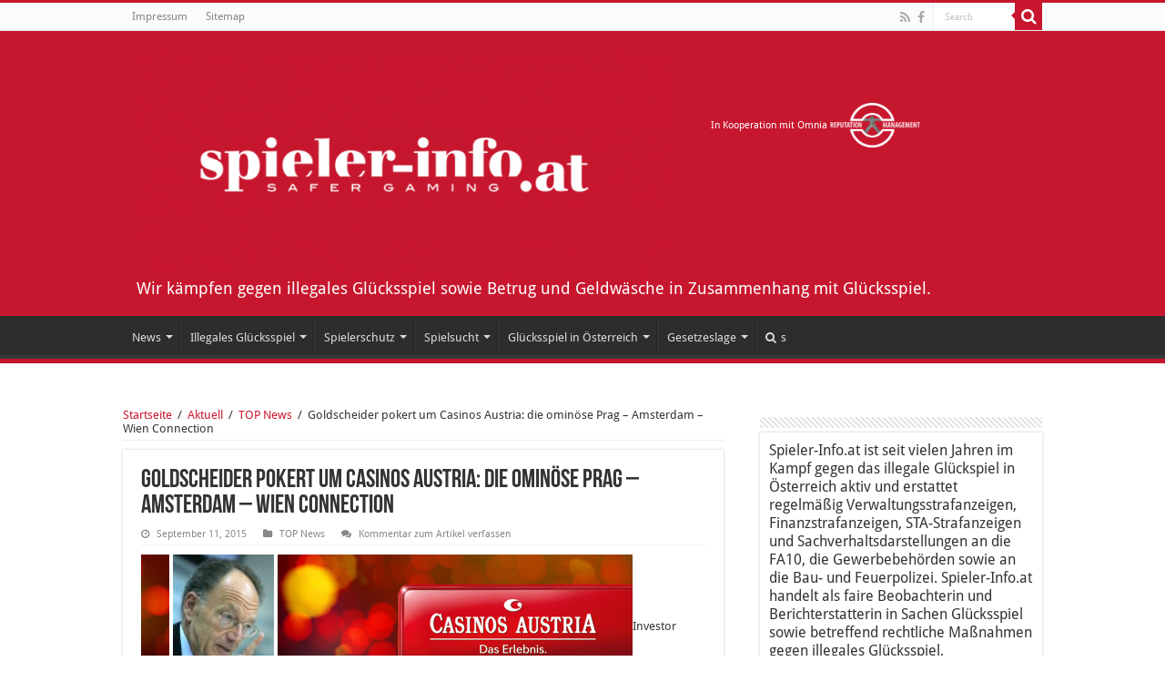

--- FILE ---
content_type: text/html; charset=UTF-8
request_url: https://www.spieler-info.at/2015/09/11/goldscheider-pokert-um-casinos-austria-die-ominose-prag-amsterdam-wien-connection/
body_size: 20254
content:
<!DOCTYPE html>
<html lang="de" prefix="og: http://ogp.me/ns#">
<head>
<meta charset="UTF-8" />
<link rel="profile" href="https://gmpg.org/xfn/11" />
<link rel="pingback" href="https://www.spieler-info.at/xmlrpc.php" />
<meta property="og:title" content="Goldscheider pokert um Casinos Austria: die ominöse Prag – Amsterdam – Wien Connection - Spieler-info.at"/>
<meta property="og:type" content="article"/>
<meta property="og:description" content="Investor Peter Goldscheider ist, entgegen anders lautender Informationen der Donau Versicherung, noc"/>
<meta property="og:url" content="https://www.spieler-info.at/2015/09/11/goldscheider-pokert-um-casinos-austria-die-ominose-prag-amsterdam-wien-connection/"/>
<meta property="og:site_name" content="Spieler-info.at"/>
<meta property="og:image" content="https://www.spieler-info.at/wp-content/uploads/2015/09/gold-160_1.jpg" />
<meta name='robots' content='index, follow, max-image-preview:large, max-snippet:-1, max-video-preview:-1' />

	<!-- This site is optimized with the Yoast SEO plugin v22.0 - https://yoast.com/wordpress/plugins/seo/ -->
	<title>Goldscheider pokert um Casinos Austria: die ominöse Prag – Amsterdam – Wien Connection - Spieler-info.at</title>
	<link rel="canonical" href="https://www.spieler-info.at/2015/09/11/goldscheider-pokert-um-casinos-austria-die-ominose-prag-amsterdam-wien-connection/" />
	<meta property="og:locale" content="de_DE" />
	<meta property="og:type" content="article" />
	<meta property="og:title" content="Goldscheider pokert um Casinos Austria: die ominöse Prag – Amsterdam – Wien Connection - Spieler-info.at" />
	<meta property="og:description" content="Investor Peter Goldscheider ist, entgegen anders lautender Informationen der Donau Versicherung, noch im Rennen um einen Einstieg bei den Casinos Austria – so die Nachrichtenagentur APA aus verlässlicher Quelle. Gemeinsam mit den tschechischen Oligarchen Karl Komarek und Jiri Smejc, will Goldscheider bzw. seine Investmentgesellschaft Epic „jetzt einmal dem Finanzminister ein bisschen Zeit geben“ so die &hellip;" />
	<meta property="og:url" content="https://www.spieler-info.at/2015/09/11/goldscheider-pokert-um-casinos-austria-die-ominose-prag-amsterdam-wien-connection/" />
	<meta property="og:site_name" content="Spieler-info.at" />
	<meta property="article:published_time" content="2015-09-11T09:04:21+00:00" />
	<meta property="article:modified_time" content="2018-07-30T21:37:59+00:00" />
	<meta property="og:image" content="https://www.spieler-info.at/wp-content/uploads/2015/09/gold-160_1.jpg" />
	<meta property="og:image:width" content="540" />
	<meta property="og:image:height" content="160" />
	<meta property="og:image:type" content="image/jpeg" />
	<meta name="author" content="spieler_max" />
	<meta name="twitter:card" content="summary_large_image" />
	<meta name="twitter:label1" content="Verfasst von" />
	<meta name="twitter:data1" content="spieler_max" />
	<meta name="twitter:label2" content="Geschätzte Lesezeit" />
	<meta name="twitter:data2" content="3 Minuten" />
	<script type="application/ld+json" class="yoast-schema-graph">{"@context":"https://schema.org","@graph":[{"@type":"WebPage","@id":"https://www.spieler-info.at/2015/09/11/goldscheider-pokert-um-casinos-austria-die-ominose-prag-amsterdam-wien-connection/","url":"https://www.spieler-info.at/2015/09/11/goldscheider-pokert-um-casinos-austria-die-ominose-prag-amsterdam-wien-connection/","name":"Goldscheider pokert um Casinos Austria: die ominöse Prag – Amsterdam – Wien Connection - Spieler-info.at","isPartOf":{"@id":"https://www.spieler-info.at/#website"},"primaryImageOfPage":{"@id":"https://www.spieler-info.at/2015/09/11/goldscheider-pokert-um-casinos-austria-die-ominose-prag-amsterdam-wien-connection/#primaryimage"},"image":{"@id":"https://www.spieler-info.at/2015/09/11/goldscheider-pokert-um-casinos-austria-die-ominose-prag-amsterdam-wien-connection/#primaryimage"},"thumbnailUrl":"https://www.spieler-info.at/wp-content/uploads/2015/09/gold-160_1.jpg","datePublished":"2015-09-11T09:04:21+00:00","dateModified":"2018-07-30T21:37:59+00:00","author":{"@id":"https://www.spieler-info.at/#/schema/person/1df0fc6c7a16541d6aa495f38bb4a4ac"},"breadcrumb":{"@id":"https://www.spieler-info.at/2015/09/11/goldscheider-pokert-um-casinos-austria-die-ominose-prag-amsterdam-wien-connection/#breadcrumb"},"inLanguage":"de","potentialAction":[{"@type":"ReadAction","target":["https://www.spieler-info.at/2015/09/11/goldscheider-pokert-um-casinos-austria-die-ominose-prag-amsterdam-wien-connection/"]}]},{"@type":"ImageObject","inLanguage":"de","@id":"https://www.spieler-info.at/2015/09/11/goldscheider-pokert-um-casinos-austria-die-ominose-prag-amsterdam-wien-connection/#primaryimage","url":"https://www.spieler-info.at/wp-content/uploads/2015/09/gold-160_1.jpg","contentUrl":"https://www.spieler-info.at/wp-content/uploads/2015/09/gold-160_1.jpg","width":540,"height":160,"caption":"Dr. Peter Goldscheider; Bild: Epic / Casinos Austria"},{"@type":"BreadcrumbList","@id":"https://www.spieler-info.at/2015/09/11/goldscheider-pokert-um-casinos-austria-die-ominose-prag-amsterdam-wien-connection/#breadcrumb","itemListElement":[{"@type":"ListItem","position":1,"name":"Startseite","item":"https://www.spieler-info.at/"},{"@type":"ListItem","position":2,"name":"Goldscheider pokert um Casinos Austria: die ominöse Prag – Amsterdam – Wien Connection"}]},{"@type":"WebSite","@id":"https://www.spieler-info.at/#website","url":"https://www.spieler-info.at/","name":"Spieler-info.at","description":"Wir kämpfen gegen illegales Glücksspiel sowie Betrug  und Geldwäsche in Zusammenhang mit  Glücksspiel.","potentialAction":[{"@type":"SearchAction","target":{"@type":"EntryPoint","urlTemplate":"https://www.spieler-info.at/?s={search_term_string}"},"query-input":"required name=search_term_string"}],"inLanguage":"de"},{"@type":"Person","@id":"https://www.spieler-info.at/#/schema/person/1df0fc6c7a16541d6aa495f38bb4a4ac","name":"spieler_max","image":{"@type":"ImageObject","inLanguage":"de","@id":"https://www.spieler-info.at/#/schema/person/image/","url":"https://secure.gravatar.com/avatar/ee6cd4b01a70c1a2bc155a944e3c3bba?s=96&d=mm&r=g","contentUrl":"https://secure.gravatar.com/avatar/ee6cd4b01a70c1a2bc155a944e3c3bba?s=96&d=mm&r=g","caption":"spieler_max"},"url":"https://www.spieler-info.at/author/spieler_max/"}]}</script>
	<!-- / Yoast SEO plugin. -->


		<!-- This site uses the Google Analytics by MonsterInsights plugin v8.23.1 - Using Analytics tracking - https://www.monsterinsights.com/ -->
		<!-- Note: MonsterInsights is not currently configured on this site. The site owner needs to authenticate with Google Analytics in the MonsterInsights settings panel. -->
					<!-- No tracking code set -->
				<!-- / Google Analytics by MonsterInsights -->
		<script type="text/javascript">
window._wpemojiSettings = {"baseUrl":"https:\/\/s.w.org\/images\/core\/emoji\/14.0.0\/72x72\/","ext":".png","svgUrl":"https:\/\/s.w.org\/images\/core\/emoji\/14.0.0\/svg\/","svgExt":".svg","source":{"concatemoji":"https:\/\/www.spieler-info.at\/wp-includes\/js\/wp-emoji-release.min.js"}};
/*! This file is auto-generated */
!function(i,n){var o,s,e;function c(e){try{var t={supportTests:e,timestamp:(new Date).valueOf()};sessionStorage.setItem(o,JSON.stringify(t))}catch(e){}}function p(e,t,n){e.clearRect(0,0,e.canvas.width,e.canvas.height),e.fillText(t,0,0);var t=new Uint32Array(e.getImageData(0,0,e.canvas.width,e.canvas.height).data),r=(e.clearRect(0,0,e.canvas.width,e.canvas.height),e.fillText(n,0,0),new Uint32Array(e.getImageData(0,0,e.canvas.width,e.canvas.height).data));return t.every(function(e,t){return e===r[t]})}function u(e,t,n){switch(t){case"flag":return n(e,"\ud83c\udff3\ufe0f\u200d\u26a7\ufe0f","\ud83c\udff3\ufe0f\u200b\u26a7\ufe0f")?!1:!n(e,"\ud83c\uddfa\ud83c\uddf3","\ud83c\uddfa\u200b\ud83c\uddf3")&&!n(e,"\ud83c\udff4\udb40\udc67\udb40\udc62\udb40\udc65\udb40\udc6e\udb40\udc67\udb40\udc7f","\ud83c\udff4\u200b\udb40\udc67\u200b\udb40\udc62\u200b\udb40\udc65\u200b\udb40\udc6e\u200b\udb40\udc67\u200b\udb40\udc7f");case"emoji":return!n(e,"\ud83e\udef1\ud83c\udffb\u200d\ud83e\udef2\ud83c\udfff","\ud83e\udef1\ud83c\udffb\u200b\ud83e\udef2\ud83c\udfff")}return!1}function f(e,t,n){var r="undefined"!=typeof WorkerGlobalScope&&self instanceof WorkerGlobalScope?new OffscreenCanvas(300,150):i.createElement("canvas"),a=r.getContext("2d",{willReadFrequently:!0}),o=(a.textBaseline="top",a.font="600 32px Arial",{});return e.forEach(function(e){o[e]=t(a,e,n)}),o}function t(e){var t=i.createElement("script");t.src=e,t.defer=!0,i.head.appendChild(t)}"undefined"!=typeof Promise&&(o="wpEmojiSettingsSupports",s=["flag","emoji"],n.supports={everything:!0,everythingExceptFlag:!0},e=new Promise(function(e){i.addEventListener("DOMContentLoaded",e,{once:!0})}),new Promise(function(t){var n=function(){try{var e=JSON.parse(sessionStorage.getItem(o));if("object"==typeof e&&"number"==typeof e.timestamp&&(new Date).valueOf()<e.timestamp+604800&&"object"==typeof e.supportTests)return e.supportTests}catch(e){}return null}();if(!n){if("undefined"!=typeof Worker&&"undefined"!=typeof OffscreenCanvas&&"undefined"!=typeof URL&&URL.createObjectURL&&"undefined"!=typeof Blob)try{var e="postMessage("+f.toString()+"("+[JSON.stringify(s),u.toString(),p.toString()].join(",")+"));",r=new Blob([e],{type:"text/javascript"}),a=new Worker(URL.createObjectURL(r),{name:"wpTestEmojiSupports"});return void(a.onmessage=function(e){c(n=e.data),a.terminate(),t(n)})}catch(e){}c(n=f(s,u,p))}t(n)}).then(function(e){for(var t in e)n.supports[t]=e[t],n.supports.everything=n.supports.everything&&n.supports[t],"flag"!==t&&(n.supports.everythingExceptFlag=n.supports.everythingExceptFlag&&n.supports[t]);n.supports.everythingExceptFlag=n.supports.everythingExceptFlag&&!n.supports.flag,n.DOMReady=!1,n.readyCallback=function(){n.DOMReady=!0}}).then(function(){return e}).then(function(){var e;n.supports.everything||(n.readyCallback(),(e=n.source||{}).concatemoji?t(e.concatemoji):e.wpemoji&&e.twemoji&&(t(e.twemoji),t(e.wpemoji)))}))}((window,document),window._wpemojiSettings);
</script>
<style type="text/css">
img.wp-smiley,
img.emoji {
	display: inline !important;
	border: none !important;
	box-shadow: none !important;
	height: 1em !important;
	width: 1em !important;
	margin: 0 0.07em !important;
	vertical-align: -0.1em !important;
	background: none !important;
	padding: 0 !important;
}
</style>
	<link rel='stylesheet' id='screen-css' href='https://www.spieler-info.at/wp-content/themes/Sahifa-Theme/sahifa/css/sidebar.css' type='text/css' media='all' />
<link rel='stylesheet' id='tie-insta-style-css' href='https://www.spieler-info.at/wp-content/plugins/instanow/assets/style.css' type='text/css' media='all' />
<link rel='stylesheet' id='wp-block-library-css' href='https://www.spieler-info.at/wp-includes/css/dist/block-library/style.min.css' type='text/css' media='all' />
<style id='classic-theme-styles-inline-css' type='text/css'>
/*! This file is auto-generated */
.wp-block-button__link{color:#fff;background-color:#32373c;border-radius:9999px;box-shadow:none;text-decoration:none;padding:calc(.667em + 2px) calc(1.333em + 2px);font-size:1.125em}.wp-block-file__button{background:#32373c;color:#fff;text-decoration:none}
</style>
<style id='global-styles-inline-css' type='text/css'>
body{--wp--preset--color--black: #000000;--wp--preset--color--cyan-bluish-gray: #abb8c3;--wp--preset--color--white: #ffffff;--wp--preset--color--pale-pink: #f78da7;--wp--preset--color--vivid-red: #cf2e2e;--wp--preset--color--luminous-vivid-orange: #ff6900;--wp--preset--color--luminous-vivid-amber: #fcb900;--wp--preset--color--light-green-cyan: #7bdcb5;--wp--preset--color--vivid-green-cyan: #00d084;--wp--preset--color--pale-cyan-blue: #8ed1fc;--wp--preset--color--vivid-cyan-blue: #0693e3;--wp--preset--color--vivid-purple: #9b51e0;--wp--preset--gradient--vivid-cyan-blue-to-vivid-purple: linear-gradient(135deg,rgba(6,147,227,1) 0%,rgb(155,81,224) 100%);--wp--preset--gradient--light-green-cyan-to-vivid-green-cyan: linear-gradient(135deg,rgb(122,220,180) 0%,rgb(0,208,130) 100%);--wp--preset--gradient--luminous-vivid-amber-to-luminous-vivid-orange: linear-gradient(135deg,rgba(252,185,0,1) 0%,rgba(255,105,0,1) 100%);--wp--preset--gradient--luminous-vivid-orange-to-vivid-red: linear-gradient(135deg,rgba(255,105,0,1) 0%,rgb(207,46,46) 100%);--wp--preset--gradient--very-light-gray-to-cyan-bluish-gray: linear-gradient(135deg,rgb(238,238,238) 0%,rgb(169,184,195) 100%);--wp--preset--gradient--cool-to-warm-spectrum: linear-gradient(135deg,rgb(74,234,220) 0%,rgb(151,120,209) 20%,rgb(207,42,186) 40%,rgb(238,44,130) 60%,rgb(251,105,98) 80%,rgb(254,248,76) 100%);--wp--preset--gradient--blush-light-purple: linear-gradient(135deg,rgb(255,206,236) 0%,rgb(152,150,240) 100%);--wp--preset--gradient--blush-bordeaux: linear-gradient(135deg,rgb(254,205,165) 0%,rgb(254,45,45) 50%,rgb(107,0,62) 100%);--wp--preset--gradient--luminous-dusk: linear-gradient(135deg,rgb(255,203,112) 0%,rgb(199,81,192) 50%,rgb(65,88,208) 100%);--wp--preset--gradient--pale-ocean: linear-gradient(135deg,rgb(255,245,203) 0%,rgb(182,227,212) 50%,rgb(51,167,181) 100%);--wp--preset--gradient--electric-grass: linear-gradient(135deg,rgb(202,248,128) 0%,rgb(113,206,126) 100%);--wp--preset--gradient--midnight: linear-gradient(135deg,rgb(2,3,129) 0%,rgb(40,116,252) 100%);--wp--preset--font-size--small: 13px;--wp--preset--font-size--medium: 20px;--wp--preset--font-size--large: 36px;--wp--preset--font-size--x-large: 42px;--wp--preset--spacing--20: 0.44rem;--wp--preset--spacing--30: 0.67rem;--wp--preset--spacing--40: 1rem;--wp--preset--spacing--50: 1.5rem;--wp--preset--spacing--60: 2.25rem;--wp--preset--spacing--70: 3.38rem;--wp--preset--spacing--80: 5.06rem;--wp--preset--shadow--natural: 6px 6px 9px rgba(0, 0, 0, 0.2);--wp--preset--shadow--deep: 12px 12px 50px rgba(0, 0, 0, 0.4);--wp--preset--shadow--sharp: 6px 6px 0px rgba(0, 0, 0, 0.2);--wp--preset--shadow--outlined: 6px 6px 0px -3px rgba(255, 255, 255, 1), 6px 6px rgba(0, 0, 0, 1);--wp--preset--shadow--crisp: 6px 6px 0px rgba(0, 0, 0, 1);}:where(.is-layout-flex){gap: 0.5em;}:where(.is-layout-grid){gap: 0.5em;}body .is-layout-flow > .alignleft{float: left;margin-inline-start: 0;margin-inline-end: 2em;}body .is-layout-flow > .alignright{float: right;margin-inline-start: 2em;margin-inline-end: 0;}body .is-layout-flow > .aligncenter{margin-left: auto !important;margin-right: auto !important;}body .is-layout-constrained > .alignleft{float: left;margin-inline-start: 0;margin-inline-end: 2em;}body .is-layout-constrained > .alignright{float: right;margin-inline-start: 2em;margin-inline-end: 0;}body .is-layout-constrained > .aligncenter{margin-left: auto !important;margin-right: auto !important;}body .is-layout-constrained > :where(:not(.alignleft):not(.alignright):not(.alignfull)){max-width: var(--wp--style--global--content-size);margin-left: auto !important;margin-right: auto !important;}body .is-layout-constrained > .alignwide{max-width: var(--wp--style--global--wide-size);}body .is-layout-flex{display: flex;}body .is-layout-flex{flex-wrap: wrap;align-items: center;}body .is-layout-flex > *{margin: 0;}body .is-layout-grid{display: grid;}body .is-layout-grid > *{margin: 0;}:where(.wp-block-columns.is-layout-flex){gap: 2em;}:where(.wp-block-columns.is-layout-grid){gap: 2em;}:where(.wp-block-post-template.is-layout-flex){gap: 1.25em;}:where(.wp-block-post-template.is-layout-grid){gap: 1.25em;}.has-black-color{color: var(--wp--preset--color--black) !important;}.has-cyan-bluish-gray-color{color: var(--wp--preset--color--cyan-bluish-gray) !important;}.has-white-color{color: var(--wp--preset--color--white) !important;}.has-pale-pink-color{color: var(--wp--preset--color--pale-pink) !important;}.has-vivid-red-color{color: var(--wp--preset--color--vivid-red) !important;}.has-luminous-vivid-orange-color{color: var(--wp--preset--color--luminous-vivid-orange) !important;}.has-luminous-vivid-amber-color{color: var(--wp--preset--color--luminous-vivid-amber) !important;}.has-light-green-cyan-color{color: var(--wp--preset--color--light-green-cyan) !important;}.has-vivid-green-cyan-color{color: var(--wp--preset--color--vivid-green-cyan) !important;}.has-pale-cyan-blue-color{color: var(--wp--preset--color--pale-cyan-blue) !important;}.has-vivid-cyan-blue-color{color: var(--wp--preset--color--vivid-cyan-blue) !important;}.has-vivid-purple-color{color: var(--wp--preset--color--vivid-purple) !important;}.has-black-background-color{background-color: var(--wp--preset--color--black) !important;}.has-cyan-bluish-gray-background-color{background-color: var(--wp--preset--color--cyan-bluish-gray) !important;}.has-white-background-color{background-color: var(--wp--preset--color--white) !important;}.has-pale-pink-background-color{background-color: var(--wp--preset--color--pale-pink) !important;}.has-vivid-red-background-color{background-color: var(--wp--preset--color--vivid-red) !important;}.has-luminous-vivid-orange-background-color{background-color: var(--wp--preset--color--luminous-vivid-orange) !important;}.has-luminous-vivid-amber-background-color{background-color: var(--wp--preset--color--luminous-vivid-amber) !important;}.has-light-green-cyan-background-color{background-color: var(--wp--preset--color--light-green-cyan) !important;}.has-vivid-green-cyan-background-color{background-color: var(--wp--preset--color--vivid-green-cyan) !important;}.has-pale-cyan-blue-background-color{background-color: var(--wp--preset--color--pale-cyan-blue) !important;}.has-vivid-cyan-blue-background-color{background-color: var(--wp--preset--color--vivid-cyan-blue) !important;}.has-vivid-purple-background-color{background-color: var(--wp--preset--color--vivid-purple) !important;}.has-black-border-color{border-color: var(--wp--preset--color--black) !important;}.has-cyan-bluish-gray-border-color{border-color: var(--wp--preset--color--cyan-bluish-gray) !important;}.has-white-border-color{border-color: var(--wp--preset--color--white) !important;}.has-pale-pink-border-color{border-color: var(--wp--preset--color--pale-pink) !important;}.has-vivid-red-border-color{border-color: var(--wp--preset--color--vivid-red) !important;}.has-luminous-vivid-orange-border-color{border-color: var(--wp--preset--color--luminous-vivid-orange) !important;}.has-luminous-vivid-amber-border-color{border-color: var(--wp--preset--color--luminous-vivid-amber) !important;}.has-light-green-cyan-border-color{border-color: var(--wp--preset--color--light-green-cyan) !important;}.has-vivid-green-cyan-border-color{border-color: var(--wp--preset--color--vivid-green-cyan) !important;}.has-pale-cyan-blue-border-color{border-color: var(--wp--preset--color--pale-cyan-blue) !important;}.has-vivid-cyan-blue-border-color{border-color: var(--wp--preset--color--vivid-cyan-blue) !important;}.has-vivid-purple-border-color{border-color: var(--wp--preset--color--vivid-purple) !important;}.has-vivid-cyan-blue-to-vivid-purple-gradient-background{background: var(--wp--preset--gradient--vivid-cyan-blue-to-vivid-purple) !important;}.has-light-green-cyan-to-vivid-green-cyan-gradient-background{background: var(--wp--preset--gradient--light-green-cyan-to-vivid-green-cyan) !important;}.has-luminous-vivid-amber-to-luminous-vivid-orange-gradient-background{background: var(--wp--preset--gradient--luminous-vivid-amber-to-luminous-vivid-orange) !important;}.has-luminous-vivid-orange-to-vivid-red-gradient-background{background: var(--wp--preset--gradient--luminous-vivid-orange-to-vivid-red) !important;}.has-very-light-gray-to-cyan-bluish-gray-gradient-background{background: var(--wp--preset--gradient--very-light-gray-to-cyan-bluish-gray) !important;}.has-cool-to-warm-spectrum-gradient-background{background: var(--wp--preset--gradient--cool-to-warm-spectrum) !important;}.has-blush-light-purple-gradient-background{background: var(--wp--preset--gradient--blush-light-purple) !important;}.has-blush-bordeaux-gradient-background{background: var(--wp--preset--gradient--blush-bordeaux) !important;}.has-luminous-dusk-gradient-background{background: var(--wp--preset--gradient--luminous-dusk) !important;}.has-pale-ocean-gradient-background{background: var(--wp--preset--gradient--pale-ocean) !important;}.has-electric-grass-gradient-background{background: var(--wp--preset--gradient--electric-grass) !important;}.has-midnight-gradient-background{background: var(--wp--preset--gradient--midnight) !important;}.has-small-font-size{font-size: var(--wp--preset--font-size--small) !important;}.has-medium-font-size{font-size: var(--wp--preset--font-size--medium) !important;}.has-large-font-size{font-size: var(--wp--preset--font-size--large) !important;}.has-x-large-font-size{font-size: var(--wp--preset--font-size--x-large) !important;}
.wp-block-navigation a:where(:not(.wp-element-button)){color: inherit;}
:where(.wp-block-post-template.is-layout-flex){gap: 1.25em;}:where(.wp-block-post-template.is-layout-grid){gap: 1.25em;}
:where(.wp-block-columns.is-layout-flex){gap: 2em;}:where(.wp-block-columns.is-layout-grid){gap: 2em;}
.wp-block-pullquote{font-size: 1.5em;line-height: 1.6;}
</style>
<link rel='stylesheet' id='page-list-style-css' href='https://www.spieler-info.at/wp-content/plugins/page-list/css/page-list.css' type='text/css' media='all' />
<link rel='stylesheet' id='taqyeem-buttons-style-css' href='https://www.spieler-info.at/wp-content/plugins/taqyeem-buttons/assets/style.css' type='text/css' media='all' />
<link rel='stylesheet' id='taqyeem-style-css' href='https://www.spieler-info.at/wp-content/plugins/taqyeem/style.css' type='text/css' media='all' />
<link rel='stylesheet' id='tie-style-css' href='https://www.spieler-info.at/wp-content/themes/Sahifa-Theme/sahifa/style.css' type='text/css' media='all' />
<link rel='stylesheet' id='tie-ilightbox-skin-css' href='https://www.spieler-info.at/wp-content/themes/Sahifa-Theme/sahifa/css/ilightbox/light-skin/skin.css' type='text/css' media='all' />
<link rel='stylesheet' id='Droid+Sans-css' href='https://www.spieler-info.at/wp-content/uploads/fonts/2b426abb0b0983c53069468787fbe0f6/font.css?v=1669878285' type='text/css' media='all' />
<script type='text/javascript' id='jquery-core-js-extra'>
/* <![CDATA[ */
var tie_insta = {"ajaxurl":"https:\/\/www.spieler-info.at\/wp-admin\/admin-ajax.php"};
/* ]]> */
</script>
<script type='text/javascript' src='https://www.spieler-info.at/wp-includes/js/jquery/jquery.min.js' id='jquery-core-js'></script>
<script type='text/javascript' src='https://www.spieler-info.at/wp-includes/js/jquery/jquery-migrate.min.js' id='jquery-migrate-js'></script>
<script type='text/javascript' src='https://www.spieler-info.at/wp-content/plugins/taqyeem/js/tie.js' id='taqyeem-main-js'></script>
<link rel="https://api.w.org/" href="https://www.spieler-info.at/wp-json/" /><link rel="alternate" type="application/json" href="https://www.spieler-info.at/wp-json/wp/v2/posts/6060" /><link rel='shortlink' href='https://www.spieler-info.at/?p=6060' />
<link rel="alternate" type="application/json+oembed" href="https://www.spieler-info.at/wp-json/oembed/1.0/embed?url=https%3A%2F%2Fwww.spieler-info.at%2F2015%2F09%2F11%2Fgoldscheider-pokert-um-casinos-austria-die-ominose-prag-amsterdam-wien-connection%2F" />
<link rel="alternate" type="text/xml+oembed" href="https://www.spieler-info.at/wp-json/oembed/1.0/embed?url=https%3A%2F%2Fwww.spieler-info.at%2F2015%2F09%2F11%2Fgoldscheider-pokert-um-casinos-austria-die-ominose-prag-amsterdam-wien-connection%2F&#038;format=xml" />
<script type='text/javascript'>
/* <![CDATA[ */
var taqyeem = {"ajaxurl":"https://www.spieler-info.at/wp-admin/admin-ajax.php" , "your_rating":"Your Rating:"};
/* ]]> */
</script>
<style type="text/css" media="screen">

</style>
<link rel="shortcut icon" href="https://www.spieler-info.at/wp-content/uploads/2017/05/favicon.ico" title="Favicon" />
<!--[if IE]>
<script type="text/javascript">jQuery(document).ready(function (){ jQuery(".menu-item").has("ul").children("a").attr("aria-haspopup", "true");});</script>
<![endif]-->
<!--[if lt IE 9]>
<script src="https://www.spieler-info.at/wp-content/themes/Sahifa-Theme/sahifa/js/html5.js"></script>
<script src="https://www.spieler-info.at/wp-content/themes/Sahifa-Theme/sahifa/js/selectivizr-min.js"></script>
<![endif]-->
<!--[if IE 9]>
<link rel="stylesheet" type="text/css" media="all" href="https://www.spieler-info.at/wp-content/themes/Sahifa-Theme/sahifa/css/ie9.css" />
<![endif]-->
<!--[if IE 8]>
<link rel="stylesheet" type="text/css" media="all" href="https://www.spieler-info.at/wp-content/themes/Sahifa-Theme/sahifa/css/ie8.css" />
<![endif]-->
<!--[if IE 7]>
<link rel="stylesheet" type="text/css" media="all" href="https://www.spieler-info.at/wp-content/themes/Sahifa-Theme/sahifa/css/ie7.css" />
<![endif]-->


<meta name="viewport" content="width=device-width, initial-scale=1.0" />



<style type="text/css" media="screen">


::-moz-selection { background: #C7162E;}
::selection { background: #C7162E; }
#main-nav,
.cat-box-content,
#sidebar .widget-container,
.post-listing,
#commentform {
	border-bottom-color: #C7162E;
}

.search-block .search-button,
#topcontrol,
#main-nav ul li.current-menu-item a,
#main-nav ul li.current-menu-item a:hover,
#main-nav ul li.current_page_parent a,
#main-nav ul li.current_page_parent a:hover,
#main-nav ul li.current-menu-parent a,
#main-nav ul li.current-menu-parent a:hover,
#main-nav ul li.current-page-ancestor a,
#main-nav ul li.current-page-ancestor a:hover,
.pagination span.current,
.share-post span.share-text,
.flex-control-paging li a.flex-active,
.ei-slider-thumbs li.ei-slider-element,
.review-percentage .review-item span span,
.review-final-score,
.button,
a.button,
a.more-link,
#main-content input[type="submit"],
.form-submit #submit,
#login-form .login-button,
.widget-feedburner .feedburner-subscribe,
input[type="submit"],
#buddypress button,
#buddypress a.button,
#buddypress input[type=submit],
#buddypress input[type=reset],
#buddypress ul.button-nav li a,
#buddypress div.generic-button a,
#buddypress .comment-reply-link,
#buddypress div.item-list-tabs ul li a span,
#buddypress div.item-list-tabs ul li.selected a,
#buddypress div.item-list-tabs ul li.current a,
#buddypress #members-directory-form div.item-list-tabs ul li.selected span,
#members-list-options a.selected,
#groups-list-options a.selected,
body.dark-skin #buddypress div.item-list-tabs ul li a span,
body.dark-skin #buddypress div.item-list-tabs ul li.selected a,
body.dark-skin #buddypress div.item-list-tabs ul li.current a,
body.dark-skin #members-list-options a.selected,
body.dark-skin #groups-list-options a.selected,
.search-block-large .search-button,
#featured-posts .flex-next:hover,
#featured-posts .flex-prev:hover,
a.tie-cart span.shooping-count,
.woocommerce span.onsale,
.woocommerce-page span.onsale ,
.woocommerce .widget_price_filter .ui-slider .ui-slider-handle,
.woocommerce-page .widget_price_filter .ui-slider .ui-slider-handle,
#check-also-close,
a.post-slideshow-next,
a.post-slideshow-prev,
.widget_price_filter .ui-slider .ui-slider-handle,
.quantity .minus:hover,
.quantity .plus:hover,
.mejs-container .mejs-controls .mejs-time-rail .mejs-time-current,
#reading-position-indicator  {
	background-color:#C7162E;
}

::-webkit-scrollbar-thumb{
	background-color:#C7162E !important;
}

#theme-footer,
#theme-header,
.top-nav ul li.current-menu-item:before,
#main-nav .menu-sub-content ,
#main-nav ul ul,
#check-also-box {
	border-top-color: #C7162E;
}

.search-block:after {
	border-right-color:#C7162E;
}

body.rtl .search-block:after {
	border-left-color:#C7162E;
}

#main-nav ul > li.menu-item-has-children:hover > a:after,
#main-nav ul > li.mega-menu:hover > a:after {
	border-color:transparent transparent #C7162E;
}

.widget.timeline-posts li a:hover,
.widget.timeline-posts li a:hover span.tie-date {
	color: #C7162E;
}

.widget.timeline-posts li a:hover span.tie-date:before {
	background: #C7162E;
	border-color: #C7162E;
}

#order_review,
#order_review_heading {
	border-color: #C7162E;
}


a {
	color: #C7162E;
}
		
</style>

		<script type="text/javascript">
			/* <![CDATA[ */
				var sf_position = '0';
				var sf_templates = "<a href=\"{search_url_escaped}\">Alle Ergebnisse einsehen<\/a>";
				var sf_input = '.search-live';
				jQuery(document).ready(function(){
					jQuery(sf_input).ajaxyLiveSearch({"expand":false,"searchUrl":"https:\/\/www.spieler-info.at\/?s=%s","text":"Search","delay":500,"iwidth":180,"width":315,"ajaxUrl":"https:\/\/www.spieler-info.at\/wp-admin\/admin-ajax.php","rtl":0});
					jQuery(".live-search_ajaxy-selective-input").keyup(function() {
						var width = jQuery(this).val().length * 8;
						if(width < 50) {
							width = 50;
						}
						jQuery(this).width(width);
					});
					jQuery(".live-search_ajaxy-selective-search").click(function() {
						jQuery(this).find(".live-search_ajaxy-selective-input").focus();
					});
					jQuery(".live-search_ajaxy-selective-close").click(function() {
						jQuery(this).parent().remove();
					});
				});
			/* ]]> */
		</script>
		<link rel="icon" href="https://www.spieler-info.at/wp-content/uploads/2019/07/cropped-favicon-32x32.png" sizes="32x32" />
<link rel="icon" href="https://www.spieler-info.at/wp-content/uploads/2019/07/cropped-favicon-192x192.png" sizes="192x192" />
<link rel="apple-touch-icon" href="https://www.spieler-info.at/wp-content/uploads/2019/07/cropped-favicon-180x180.png" />
<meta name="msapplication-TileImage" content="https://www.spieler-info.at/wp-content/uploads/2019/07/cropped-favicon-270x270.png" />
		<style type="text/css" id="wp-custom-css">
			@font-face {
    font-family: 'Droid Sans';
    font-style: normal;
    font-weight: 400;
    font-display: swap;
    src:     url('https://www.spieler-info.at/wp-content/uploads/omgf/droidsans/droid-sans-normal-latin-400.woff2') format('woff2');
    unicode-range: U+0000-00FF, U+0131, U+0152-0153, U+02BB-02BC, U+02C6, U+02DA, U+02DC, U+2000-206F, U+2074, U+20AC, U+2122, U+2191, U+2193, U+2212, U+2215, U+FEFF, U+FFFD;
}
@font-face {
    font-family: 'Droid Sans';
    font-style: normal;
    font-weight: 700;
    font-display: swap;
    src:     url('https://www.spieler-info.at/wp-content/uploads/omgf/droidsans/droid-sans-normal-latin-700.woff2') format('woff2');
    unicode-range: U+0000-00FF, U+0131, U+0152-0153, U+02BB-02BC, U+02C6, U+02DA, U+02DC, U+2000-206F, U+2074, U+20AC, U+2122, U+2191, U+2193, U+2212, U+2215, U+FEFF, U+FFFD;
}


#theme-header{
	background-color:#c7172e;
}
span.post-views {
    display: none !important;
}

		</style>
		</head>
<body data-rsssl=1 id="top" class="post-template-default single single-post postid-6060 single-format-standard lazy-enabled">

<div class="wrapper-outer">

	<div class="background-cover"></div>

	<aside id="slide-out">

			<div class="search-mobile">
			<form method="get" id="searchform-mobile" action="https://www.spieler-info.at/">
				<button class="search-button" type="submit" value="Suche in Österreichs größtem Archiv zum Thema illegales Glücksspiel..."><i class="fa fa-search"></i></button>
				<input type="text" id="s-mobile" name="s" title="Suche in Österreichs größtem Archiv zum Thema illegales Glücksspiel..." value="Suche in Österreichs größtem Archiv zum Thema illegales Glücksspiel..." onfocus="if (this.value == 'Suche in Österreichs größtem Archiv zum Thema illegales Glücksspiel...') {this.value = '';}" onblur="if (this.value == '') {this.value = 'Suche in Österreichs größtem Archiv zum Thema illegales Glücksspiel...';}"  />
			</form>
		</div><!-- .search-mobile /-->
	
			<div class="social-icons">
		<a class="ttip-none" title="Rss" href="https://www.spieler-info.at/feed/" target="_blank"><i class="fa fa-rss"></i></a><a class="ttip-none" title="Facebook" href="https://www.facebook.com/Spieler.Info/" target="_blank"><i class="fa fa-facebook"></i></a>
			</div>

	
		<div id="mobile-menu" ></div>
	</aside><!-- #slide-out /-->

		<div id="wrapper" class="wide-layout">
		<div class="inner-wrapper">

		<header id="theme-header" class="theme-header">
						<div id="top-nav" class="top-nav">
				<div class="container">

			
				<div class="top-menu"><ul id="menu-top-menu" class="menu"><li id="menu-item-8083" class="menu-item menu-item-type-post_type menu-item-object-page menu-item-8083"><a href="https://www.spieler-info.at/impressum-nach-%c2%a75-ecg-und-offenlegung-nach-%c2%a725-medieng-%c2%a714-ugb/">Impressum</a></li>
<li id="menu-item-2446" class="menu-item menu-item-type-post_type menu-item-object-page menu-item-2446"><a href="https://www.spieler-info.at/site-map/">Sitemap</a></li>
</ul></div>
						<div class="search-block">
						<form method="get" id="searchform-header" action="https://www.spieler-info.at/">
							<button class="search-button" type="submit" value="Suche in Österreichs größtem Archiv zum Thema illegales Glücksspiel..."><i class="fa fa-search"></i></button>
							<input class="search-live" type="text" id="s-header" name="s" title="Suche in Österreichs größtem Archiv zum Thema illegales Glücksspiel..." placeholder="Suche in Österreichs größtem Archiv zum Thema illegales Glücksspiel..." />
						</form>
					</div><!-- .search-block /-->
			<div class="social-icons">
		<a class="ttip-none" title="Rss" href="https://www.spieler-info.at/feed/" target="_blank"><i class="fa fa-rss"></i></a><a class="ttip-none" title="Facebook" href="https://www.facebook.com/Spieler.Info/" target="_blank"><i class="fa fa-facebook"></i></a>
			</div>

	
	
				</div><!-- .container /-->
			</div><!-- .top-menu /-->
			
		<div class="header-content">

					<a id="slide-out-open" class="slide-out-open" href="#"><span></span></a>
		
			<div class="logo" style="/*width: 60%;*/">
			<h2>								<a title="Spieler-info.at" href="https://www.spieler-info.at/">
					<img src="//www.spieler-info.at/wp-content/uploads/2017/04/spielerinfo-logo-1.png" alt="Spieler-info.at"  /><strong>Spieler-info.at Wir kämpfen gegen illegales Glücksspiel sowie Betrug  und Geldwäsche in Zusammenhang mit  Glücksspiel.</strong>
				</a>

			</h2>			</div><!-- .logo /-->
			<style>
	.omniacoop{
			margin-top:6%;
		  width:28%;
			display:inline-block;
		}

	@media (max-width: 400px) {
		.omniacoop{
			margin-top:0%;
			width:100%;
			text-align: center;
			padding-bottom:5px;

		}
	}
	.logo{
			width:60%;
		}

	@media (max-width: 400px) {
		.logo{
			width:100%;
		}
	}

	@media (max-width: 400px) {
		.slogan{
			width:100%;
			font-size: large;
			padding-bottom: 5px;
			position: relative;
			text-align: center;
		}

	}
	.slogan{
			font-size: large;
			bottom: 10px;
			position: relative;
			text-align: center;
		}

</style>
			<div class="omniacoop" style="/*width: 28%;! vertical-align: middle !important; *//*! height: 140px !important; */display: inline-block;margin-top: 6%; text-align:right;">
						<p style="font-size: smaller;color: white;/*! vertical-align: middle !important; *//*! margin-top: 30%; *//*! margin-bottom: 49%; */"><a href="https://www.omnia-reputationmanagement.com" target="_blank" style="color: inherit;">In Kooperation mit Omnia <img alt="" style="left: 0px;vertical-align: middle !important;" src="https://www.omnia-reputationmanagement.com/wp-content/uploads/2022/10/logo_inverted_transparent.png" width="100"></a>
						</p>
					</div>
		<div class="sloagn" style="/*font-size: large;bottom: 10px;position: relative;*/">
			<span style="font-size: large;color: white;font-family: 'Droid Sans',Arial,Verdana,sans-serif;float: left;">Wir kämpfen gegen illegales Glücksspiel sowie Betrug  und Geldwäsche in Zusammenhang mit  Glücksspiel.
			</span>
	</div>

						<div class="clear"></div>

		</div>
													<nav id="main-nav" class="fixed-enabled">
				<div class="container">

				
					<div class="main-menu"><ul id="menu-main-menu" class="menu"><li id="menu-item-8168" class="menu-item menu-item-type-taxonomy menu-item-object-category current-post-ancestor menu-item-has-children menu-item-8168 mega-menu mega-cat "><a href="https://www.spieler-info.at/category/aktuell/">News</a>
<div class="mega-menu-block menu-sub-content">

<ul class="sub-menu mega-cat-more-links">
	<li id="menu-item-9139" class="menu-item menu-item-type-taxonomy menu-item-object-category menu-item-9139"><a href="https://www.spieler-info.at/category/aktuell/breaking-news/">Breaking News</a></li>
	<li id="menu-item-9138" class="menu-item menu-item-type-taxonomy menu-item-object-category current-post-ancestor current-menu-parent current-post-parent menu-item-9138"><a href="https://www.spieler-info.at/category/aktuell/top-news/">TOP News</a></li>
	<li id="menu-item-9140" class="menu-item menu-item-type-taxonomy menu-item-object-category menu-item-9140"><a href="https://www.spieler-info.at/category/aktuell/ga%c2%adming-news-in%c2%adter%c2%adna%c2%adtio%c2%adnal/">Ga­ming News In­ter­na­tio­nal</a></li>
</ul>

<div class="mega-menu-content">
<div class="mega-cat-wrapper"> <ul class="mega-cat-sub-categories"> <li><a href="#mega-cat-8168-102">Breaking News</a></li><li><a href="#mega-cat-8168-101">Ga­ming-News In­ter­na­tio­nal</a></li><li><a href="#mega-cat-8168-121">TOP News</a></li></ul>  <div class="mega-cat-content mega-cat-sub-exists"><div id="mega-cat-8168-102" class="mega-cat-content-tab"><div class="mega-menu-post"><div class="post-thumbnail"><a class="mega-menu-link" href="https://www.spieler-info.at/2026/01/22/ots-gluecksspiel-symposium-experten-warnen-vor-gravierenden-fehlentwicklungen/" title="OTS / Glücksspiel Symposium: Experten warnen vor gravierenden Fehlentwicklungen"><img src="https://www.spieler-info.at/wp-content/uploads/2026/01/Oesterreich-GSP-Juridicum-Symposium-310x160.jpg" width="310" height="165" alt="OTS / Glücksspiel Symposium: Experten warnen vor gravierenden Fehlentwicklungen" /><span class="fa overlay-icon"></span></a></div><h3 class="post-box-title"><a class="mega-menu-link" href="https://www.spieler-info.at/2026/01/22/ots-gluecksspiel-symposium-experten-warnen-vor-gravierenden-fehlentwicklungen/" title="OTS / Glücksspiel Symposium: Experten warnen vor gravierenden Fehlentwicklungen">OTS / Glücksspiel Symposium: Experten warnen vor gravierenden Fehlentwicklungen</a></h3>
									<span class="tie-date"><i class="fa fa-clock-o"></i>Januar 22, 2026</span>
							</div> <!-- mega-menu-post --><div class="mega-menu-post"><div class="post-thumbnail"><a class="mega-menu-link" href="https://www.spieler-info.at/2026/01/21/meta-in-der-kritik-britische-aufsicht-wirft-plattform-duldung-illegaler-gluecksspiel-werbung-vor/" title="Meta in der Kritik &#8211; Britische Aufsicht wirft Plattform Duldung illegaler Glücksspiel-Werbung vor"><img src="https://www.spieler-info.at/wp-content/uploads/2026/01/SI-Logo-Meta-310x160.jpg" width="310" height="165" alt="Meta in der Kritik &#8211; Britische Aufsicht wirft Plattform Duldung illegaler Glücksspiel-Werbung vor" /><span class="fa overlay-icon"></span></a></div><h3 class="post-box-title"><a class="mega-menu-link" href="https://www.spieler-info.at/2026/01/21/meta-in-der-kritik-britische-aufsicht-wirft-plattform-duldung-illegaler-gluecksspiel-werbung-vor/" title="Meta in der Kritik &#8211; Britische Aufsicht wirft Plattform Duldung illegaler Glücksspiel-Werbung vor">Meta in der Kritik &#8211; Britische Aufsicht wirft Plattform Duldung illegaler Glücksspiel-Werbung vor</a></h3>
									<span class="tie-date"><i class="fa fa-clock-o"></i>Januar 21, 2026</span>
							</div> <!-- mega-menu-post --><div class="mega-menu-post"><div class="post-thumbnail"><a class="mega-menu-link" href="https://www.spieler-info.at/2026/01/21/zdf-riesiger-schwarzmarkt-der-online-casinos/" title="ZDF / Riesiger Schwarzmarkt der Online-Casinos"><img src="https://www.spieler-info.at/wp-content/uploads/2025/11/Online-Gluecksspiel-310x160.jpg" width="310" height="165" alt="ZDF / Riesiger Schwarzmarkt der Online-Casinos" /><span class="fa overlay-icon"></span></a></div><h3 class="post-box-title"><a class="mega-menu-link" href="https://www.spieler-info.at/2026/01/21/zdf-riesiger-schwarzmarkt-der-online-casinos/" title="ZDF / Riesiger Schwarzmarkt der Online-Casinos">ZDF / Riesiger Schwarzmarkt der Online-Casinos</a></h3>
									<span class="tie-date"><i class="fa fa-clock-o"></i>Januar 21, 2026</span>
							</div> <!-- mega-menu-post --><div class="mega-menu-post"><div class="post-thumbnail"><a class="mega-menu-link" href="https://www.spieler-info.at/2026/01/15/online-gluecksspiel-und-schadenersatz-eugh-staerkt-rechte-von-spielern/" title="Online-Glücksspiel und Schadenersatz: EuGH stärkt Rechte von Spielern"><img src="https://www.spieler-info.at/wp-content/uploads/2021/06/EUGH-310x160.jpg" width="310" height="165" alt="Online-Glücksspiel und Schadenersatz: EuGH stärkt Rechte von Spielern" /><span class="fa overlay-icon"></span></a></div><h3 class="post-box-title"><a class="mega-menu-link" href="https://www.spieler-info.at/2026/01/15/online-gluecksspiel-und-schadenersatz-eugh-staerkt-rechte-von-spielern/" title="Online-Glücksspiel und Schadenersatz: EuGH stärkt Rechte von Spielern">Online-Glücksspiel und Schadenersatz: EuGH stärkt Rechte von Spielern</a></h3>
									<span class="tie-date"><i class="fa fa-clock-o"></i>Januar 15, 2026</span>
							</div> <!-- mega-menu-post --></div><!-- .mega-cat-content-tab --> <div id="mega-cat-8168-101" class="mega-cat-content-tab"><div class="mega-menu-post"><div class="post-thumbnail"><a class="mega-menu-link" href="https://www.spieler-info.at/2016/12/20/win2day-ray-erste-konzessionierte-internationale-online-poker-plattform/" title="Win2day &#038; RAY: Erste konzessionierte, internationale Online-Poker-Plattform"><img src="https://www.spieler-info.at/wp-content/uploads/2016/12/internetwetten-310x160.jpg" width="310" height="165" alt="Win2day &#038; RAY: Erste konzessionierte, internationale Online-Poker-Plattform" /><span class="fa overlay-icon"></span></a></div><h3 class="post-box-title"><a class="mega-menu-link" href="https://www.spieler-info.at/2016/12/20/win2day-ray-erste-konzessionierte-internationale-online-poker-plattform/" title="Win2day &#038; RAY: Erste konzessionierte, internationale Online-Poker-Plattform">Win2day &#038; RAY: Erste konzessionierte, internationale Online-Poker-Plattform</a></h3>
									<span class="tie-date"><i class="fa fa-clock-o"></i>Dezember 20, 2016</span>
							</div> <!-- mega-menu-post --><div class="mega-menu-post"><div class="post-thumbnail"><a class="mega-menu-link" href="https://www.spieler-info.at/2016/12/01/das-osterreichische-glucksspielgesetz-vor-dem-europaischen-gerichtshof/" title="Das österreichische Glücksspielgesetz vor dem Europäischen Gerichtshof?"><img src="https://www.spieler-info.at/wp-content/uploads/2016/12/gesetz-310x160.jpg" width="310" height="165" alt="Das österreichische Glücksspielgesetz vor dem Europäischen Gerichtshof?" /><span class="fa overlay-icon"></span></a></div><h3 class="post-box-title"><a class="mega-menu-link" href="https://www.spieler-info.at/2016/12/01/das-osterreichische-glucksspielgesetz-vor-dem-europaischen-gerichtshof/" title="Das österreichische Glücksspielgesetz vor dem Europäischen Gerichtshof?">Das österreichische Glücksspielgesetz vor dem Europäischen Gerichtshof?</a></h3>
									<span class="tie-date"><i class="fa fa-clock-o"></i>Dezember 1, 2016</span>
							</div> <!-- mega-menu-post --><div class="mega-menu-post"><div class="post-thumbnail"><a class="mega-menu-link" href="https://www.spieler-info.at/2016/10/27/wettbewerbsbehorde-cma-kundigt-untersuchung-von-online-spieleanbietern-an/" title="Wettbewerbsbehörde CMA kündigt Untersuchung von Online-Spieleanbietern an"><img src="https://www.spieler-info.at/wp-content/uploads/2016/10/online-games-160-310x160.jpg" width="310" height="165" alt="Wettbewerbsbehörde CMA kündigt Untersuchung von Online-Spieleanbietern an" /><span class="fa overlay-icon"></span></a></div><h3 class="post-box-title"><a class="mega-menu-link" href="https://www.spieler-info.at/2016/10/27/wettbewerbsbehorde-cma-kundigt-untersuchung-von-online-spieleanbietern-an/" title="Wettbewerbsbehörde CMA kündigt Untersuchung von Online-Spieleanbietern an">Wettbewerbsbehörde CMA kündigt Untersuchung von Online-Spieleanbietern an</a></h3>
									<span class="tie-date"><i class="fa fa-clock-o"></i>Oktober 27, 2016</span>
							</div> <!-- mega-menu-post --><div class="mega-menu-post"><div class="post-thumbnail"><a class="mega-menu-link" href="https://www.spieler-info.at/2016/10/10/bratislava-bald-neues-eldorado-illegaler-glucksspielanbieter/" title="Bratislava: Bald NEUES Eldorado illegaler Glücksspielanbieter?"><img src="https://www.spieler-info.at/wp-content/uploads/2016/10/bratislava-310x160.jpg" width="310" height="165" alt="Bratislava: Bald NEUES Eldorado illegaler Glücksspielanbieter?" /><span class="fa overlay-icon"></span></a></div><h3 class="post-box-title"><a class="mega-menu-link" href="https://www.spieler-info.at/2016/10/10/bratislava-bald-neues-eldorado-illegaler-glucksspielanbieter/" title="Bratislava: Bald NEUES Eldorado illegaler Glücksspielanbieter?">Bratislava: Bald NEUES Eldorado illegaler Glücksspielanbieter?</a></h3>
									<span class="tie-date"><i class="fa fa-clock-o"></i>Oktober 10, 2016</span>
							</div> <!-- mega-menu-post --></div><!-- .mega-cat-content-tab --> <div id="mega-cat-8168-121" class="mega-cat-content-tab"><div class="mega-menu-post"><div class="post-thumbnail"><a class="mega-menu-link" href="https://www.spieler-info.at/2020/11/13/kronen-zeitung-illegale-festivitaeten-in-kellern/" title="Kronen Zeitung: Illegale Festivitäten in Kellern"><img src="https://www.spieler-info.at/wp-content/uploads/2012/04/bmf-160-310x160.jpg" width="310" height="165" alt="Kronen Zeitung: Illegale Festivitäten in Kellern" /><span class="fa overlay-icon"></span></a></div><h3 class="post-box-title"><a class="mega-menu-link" href="https://www.spieler-info.at/2020/11/13/kronen-zeitung-illegale-festivitaeten-in-kellern/" title="Kronen Zeitung: Illegale Festivitäten in Kellern">Kronen Zeitung: Illegale Festivitäten in Kellern</a></h3>
									<span class="tie-date"><i class="fa fa-clock-o"></i>November 13, 2020</span>
							</div> <!-- mega-menu-post --><div class="mega-menu-post"><div class="post-thumbnail"><a class="mega-menu-link" href="https://www.spieler-info.at/2020/01/02/illegale-gluecksspiel-automaten-beschlagnahmungen-parlamentarische-anfragebeantwortung-vom-30-12-2019/" title="Illegale Glücksspiel-Automaten Beschlagnahmungen &#8211; Parlamentarische Anfragebeantwortung vom 30.12.2019"><img src="https://www.spieler-info.at/wp-content/uploads/2018/11/parlament-wien-2-310x160.jpg" width="310" height="165" alt="Illegale Glücksspiel-Automaten Beschlagnahmungen &#8211; Parlamentarische Anfragebeantwortung vom 30.12.2019" /><span class="fa overlay-icon"></span></a></div><h3 class="post-box-title"><a class="mega-menu-link" href="https://www.spieler-info.at/2020/01/02/illegale-gluecksspiel-automaten-beschlagnahmungen-parlamentarische-anfragebeantwortung-vom-30-12-2019/" title="Illegale Glücksspiel-Automaten Beschlagnahmungen &#8211; Parlamentarische Anfragebeantwortung vom 30.12.2019">Illegale Glücksspiel-Automaten Beschlagnahmungen &#8211; Parlamentarische Anfragebeantwortung vom 30.12.2019</a></h3>
									<span class="tie-date"><i class="fa fa-clock-o"></i>Januar 2, 2020</span>
							</div> <!-- mega-menu-post --><div class="mega-menu-post"><div class="post-thumbnail"><a class="mega-menu-link" href="https://www.spieler-info.at/2019/09/04/das-schweizer-internet-erhaelt-die-ersten-behoerdlichen-netzsperren/" title="Das Schweizer Internet erhält die ersten behördlichen Netzsperren"><img src="https://www.spieler-info.at/wp-content/uploads/2017/10/Online-Gluecksspiel-cc-Pixabay-Banner-310x160.jpg" width="310" height="165" alt="Das Schweizer Internet erhält die ersten behördlichen Netzsperren" /><span class="fa overlay-icon"></span></a></div><h3 class="post-box-title"><a class="mega-menu-link" href="https://www.spieler-info.at/2019/09/04/das-schweizer-internet-erhaelt-die-ersten-behoerdlichen-netzsperren/" title="Das Schweizer Internet erhält die ersten behördlichen Netzsperren">Das Schweizer Internet erhält die ersten behördlichen Netzsperren</a></h3>
									<span class="tie-date"><i class="fa fa-clock-o"></i>September 4, 2019</span>
							</div> <!-- mega-menu-post --><div class="mega-menu-post"><div class="post-thumbnail"><a class="mega-menu-link" href="https://www.spieler-info.at/2019/01/11/auch-aktuell-in-wien-rockerbanden-sind-am-illegalen-automaten-gluecksspiel-beteiligt/" title="Auch aktuell in WIEN: Rockerbanden sind am illegalen Automaten-Glücksspiel beteiligt"><img src="https://www.spieler-info.at/wp-content/uploads/2019/01/Hells-Angels-310x160.jpg" width="310" height="165" alt="Auch aktuell in WIEN: Rockerbanden sind am illegalen Automaten-Glücksspiel beteiligt" /><span class="fa overlay-icon"></span></a></div><h3 class="post-box-title"><a class="mega-menu-link" href="https://www.spieler-info.at/2019/01/11/auch-aktuell-in-wien-rockerbanden-sind-am-illegalen-automaten-gluecksspiel-beteiligt/" title="Auch aktuell in WIEN: Rockerbanden sind am illegalen Automaten-Glücksspiel beteiligt">Auch aktuell in WIEN: Rockerbanden sind am illegalen Automaten-Glücksspiel beteiligt</a></h3>
									<span class="tie-date"><i class="fa fa-clock-o"></i>Januar 11, 2019</span>
							</div> <!-- mega-menu-post --></div><!-- .mega-cat-content-tab --> </div> <!-- .mega-cat-content -->
								<div class="clear"></div>
							</div> <!-- .mega-cat-Wrapper --> 
</div><!-- .mega-menu-content --> 
</div><!-- .mega-menu-block --> 
</li>
<li id="menu-item-9141" class="menu-item menu-item-type-post_type menu-item-object-page menu-item-has-children menu-item-9141"><a href="https://www.spieler-info.at/illegales-glucksspiel/">Illegales Glücksspiel</a>
<ul class="sub-menu menu-sub-content">
	<li id="menu-item-7655" class="menu-item menu-item-type-post_type menu-item-object-page menu-item-7655"><a href="https://www.spieler-info.at/warnung-vor-illegalen-glucksspielautomaten/">Illegale Glücksspielgeräte</a></li>
</ul>
</li>
<li id="menu-item-9142" class="menu-item menu-item-type-post_type menu-item-object-page menu-item-has-children menu-item-9142"><a href="https://www.spieler-info.at/spielerschutz/">Spielerschutz</a>
<ul class="sub-menu menu-sub-content">
	<li id="menu-item-9143" class="menu-item menu-item-type-post_type menu-item-object-page menu-item-9143"><a href="https://www.spieler-info.at/situation/">Situation</a></li>
	<li id="menu-item-9145" class="menu-item menu-item-type-post_type menu-item-object-page menu-item-9145"><a href="https://www.spieler-info.at/glucksspielmonopol/">Glücksspielmonopol</a></li>
	<li id="menu-item-9144" class="menu-item menu-item-type-post_type menu-item-object-page menu-item-9144"><a href="https://www.spieler-info.at/eugh-richtlinien/">EuGH-Richtlinien zum Spielerschutz</a></li>
</ul>
</li>
<li id="menu-item-9146" class="menu-item menu-item-type-post_type menu-item-object-page menu-item-has-children menu-item-9146"><a href="https://www.spieler-info.at/spielsucht/">Spielsucht</a>
<ul class="sub-menu menu-sub-content">
	<li id="menu-item-9147" class="menu-item menu-item-type-post_type menu-item-object-page menu-item-9147"><a href="https://www.spieler-info.at/anhaltspunkte-fur-spielsucht/">Anhaltspunkte für Spielsucht</a></li>
	<li id="menu-item-11107" class="menu-item menu-item-type-post_type menu-item-object-page menu-item-11107"><a href="https://www.spieler-info.at/3-wichtige-gluecksspielregeln/">Wichtige Glücksspielregeln</a></li>
	<li id="menu-item-9148" class="menu-item menu-item-type-post_type menu-item-object-page menu-item-9148"><a href="https://www.spieler-info.at/selbsttest/">Selbsttest: Sind Sie gefährdet?</a></li>
	<li id="menu-item-8064" class="menu-item menu-item-type-post_type menu-item-object-page menu-item-8064"><a href="https://www.spieler-info.at/spielsucht-beratung-therapie-selbsthilfe-oesterreich/">Spielerschutzorganisationen</a></li>
	<li id="menu-item-8067" class="menu-item menu-item-type-post_type menu-item-object-page menu-item-8067"><a href="https://www.spieler-info.at/6-wichtige-homepages-spielsucht-oesterreich/">Homepages zum Thema Spielsucht in Österreich</a></li>
	<li id="menu-item-8066" class="menu-item menu-item-type-post_type menu-item-object-page menu-item-8066"><a href="https://www.spieler-info.at/7-wichtige-homepages-spielsucht-deutschland/">Homepages zum Thema Spielsucht in Deutschland</a></li>
</ul>
</li>
<li id="menu-item-9150" class="menu-item menu-item-type-post_type menu-item-object-page menu-item-has-children menu-item-9150"><a href="https://www.spieler-info.at/glucksspiel-in-osterreich/">Glücksspiel in Österreich</a>
<ul class="sub-menu menu-sub-content">
	<li id="menu-item-9159" class="menu-item menu-item-type-taxonomy menu-item-object-category menu-item-9159"><a href="https://www.spieler-info.at/category/glucksspiel-in-osterreich/automatenspiel/">Automatenspiel</a></li>
	<li id="menu-item-9151" class="menu-item menu-item-type-post_type menu-item-object-page menu-item-9151"><a href="https://www.spieler-info.at/casinos/">Casinos</a></li>
	<li id="menu-item-9155" class="menu-item menu-item-type-post_type menu-item-object-page menu-item-9155"><a href="https://www.spieler-info.at/lotterien/">Lotterien</a></li>
	<li id="menu-item-9160" class="menu-item menu-item-type-post_type menu-item-object-page menu-item-9160"><a href="https://www.spieler-info.at/sportwetten/">Sportwetten</a></li>
	<li id="menu-item-9161" class="menu-item menu-item-type-taxonomy menu-item-object-category menu-item-9161"><a href="https://www.spieler-info.at/category/glucksspiel-in-osterreich/poker-club/">Poker Club</a></li>
	<li id="menu-item-9158" class="menu-item menu-item-type-taxonomy menu-item-object-category menu-item-9158"><a href="https://www.spieler-info.at/category/glucksspiel-in-osterreich/online-glucksspiel/">Online Glücksspiel</a></li>
	<li id="menu-item-8072" class="menu-item menu-item-type-post_type menu-item-object-page menu-item-8072"><a href="https://www.spieler-info.at/die-grossen-zwei-oesterreicher-des-gluecksspiel-weltmarktes/">Die großen 2</a></li>
	<li id="menu-item-12312" class="menu-item menu-item-type-custom menu-item-object-custom menu-item-12312"><a href="https://www.spieler-info.at/weitere-anbieter/">Weitere Anbieter</a></li>
</ul>
</li>
<li id="menu-item-9154" class="menu-item menu-item-type-post_type menu-item-object-page menu-item-has-children menu-item-9154"><a href="https://www.spieler-info.at/gesetzeslage/">Gesetzeslage</a>
<ul class="sub-menu menu-sub-content">
	<li id="menu-item-9152" class="menu-item menu-item-type-post_type menu-item-object-page menu-item-9152"><a href="https://www.spieler-info.at/die-diskussion/">Die Diskussion</a></li>
	<li id="menu-item-8075" class="menu-item menu-item-type-post_type menu-item-object-page menu-item-8075"><a href="https://www.spieler-info.at/die-novellierung/">Novellierung</a></li>
	<li id="menu-item-9153" class="menu-item menu-item-type-post_type menu-item-object-page menu-item-9153"><a href="https://www.spieler-info.at/eu-recht/">EU-Recht</a></li>
	<li id="menu-item-9162" class="menu-item menu-item-type-post_type menu-item-object-page menu-item-9162"><a href="https://www.spieler-info.at/haftungen/">Haftungen</a></li>
	<li id="menu-item-9163" class="menu-item menu-item-type-post_type menu-item-object-page menu-item-9163"><a href="https://www.spieler-info.at/aufruf-an-die-behorde/">Aufruf an die Behörde</a></li>
</ul>
</li>
<li id="menu-item-10065" class="menu-item menu-item-type-custom menu-item-object-custom menu-item-10065"><a title="Search" href="#s-header"><i class="fa fa-search"></i>s</a></li>
</ul></div>					
					
				</div>
			</nav><!-- .main-nav /-->
					</header><!-- #header /-->

	
	
	<div id="main-content" class="container">

	
	
	
	
	
	<div class="content">

		
		<div xmlns:v="http://rdf.data-vocabulary.org/#"  id="crumbs"><span typeof="v:Breadcrumb"><a rel="v:url" property="v:title" class="crumbs-home" href="https://www.spieler-info.at">Startseite</a></span> <span class="delimiter">/</span> <span typeof="v:Breadcrumb"><a rel="v:url" property="v:title" href="https://www.spieler-info.at/category/aktuell/">Aktuell</a></span> <span class="delimiter">/</span> <span typeof="v:Breadcrumb"><a rel="v:url" property="v:title" href="https://www.spieler-info.at/category/aktuell/top-news/">TOP News</a></span> <span class="delimiter">/</span> <span class="current">Goldscheider pokert um Casinos Austria: die ominöse Prag – Amsterdam – Wien Connection</span></div>
		

		
		<article class="post-listing post-6060 post type-post status-publish format-standard has-post-thumbnail  category-top-news" id="the-post">
			
			<div class="post-inner">

							<h1 class="name post-title entry-title"><span itemprop="name">Goldscheider pokert um Casinos Austria: die ominöse Prag – Amsterdam – Wien Connection</span></h1>

						
<p class="post-meta">
	
		
	<span class="tie-date"><i class="fa fa-clock-o"></i>September 11, 2015</span>	
	<span class="post-cats"><i class="fa fa-folder"></i><a href="https://www.spieler-info.at/category/aktuell/top-news/" rel="category tag">TOP News</a></span>
	
	<span class="post-comments"><i class="fa fa-comments"></i><a href="https://www.spieler-info.at/2015/09/11/goldscheider-pokert-um-casinos-austria-die-ominose-prag-amsterdam-wien-connection/#respond">Kommentar zum Artikel verfassen</a></span>
<span class="post-views"><i class="fa fa-eye"></i>4,027 Ansichten</span> </p>
<div class="clear"></div>
			
				<div class="entry">
					
					
					
					<p><img decoding="async" class="img-VX" style="width: 540px; height: 160px;" title="Dr. Peter Goldscheider; Bild: Epic / Casinos Austria" src="https://www.spieler-info.at/wp-content/uploads/2015/09/gold-160_1.jpg" alt="Dr. Peter Goldscheider; Bild: Epic / Casinos Austria" />Investor Peter Goldscheider ist, entgegen anders lautender Informationen der Donau Versicherung, noch im Rennen um einen Einstieg bei den Casinos Austria – so die Nachrichtenagentur APA aus verlässlicher Quelle.</p>
<p><span id="more-6060"></span><br />
<!--break-->Gemeinsam mit den <a href="https://www.spieler-info.at/sites/default/files/Recherchezusammenfassung%20zu%20Goldscheider%20-%20Komarek%20-%20Smejc.pdf">tschechischen Oligarchen Karl Komarek und Jiri Smejc</a>, will Goldscheider bzw. seine <a href="https://www.spieler-info.at/wp-content/uploads/2015/09/Goldscheider_Lotello_Epic%20-%20SI-2015.pdf">Investmentgesellschaft Epic</a> „jetzt einmal dem Finanzminister ein bisschen Zeit geben“ so die APA.</p>
<p><img decoding="async" class="img-VX" style="width: 250px; height: 192px; margin-left: 5px; margin-right: 5px; float: left;" title="Finanzminister Dr. Hans Jörg Schelling; Bild: (c) BMF" src="https://www.spieler-info.at/wp-content/uploads/2015/09/hjsch_0.JPG" alt="Finanzminister Dr. Hans Jörg Schelling; Bild: (c) BMF" /><img decoding="async" class="img-VX" style="width: 250px; height: 201px; margin-left: 5px; margin-right: 5px; float: left;" title="ÖBIB-Chefin Dr. Martha Oberndorfer; Bild: (c) ÖBIB" src="https://www.spieler-info.at/wp-content/uploads/2015/09/mo_0.JPG" alt="ÖBIB-Chefin Dr. Martha Oberndorfer; Bild: (c) ÖBIB" />Diese gnädige Bereitschafft wird den Herrn Finanzminister sehr freuen.</p>
<p>Der Staat &#8211; mit 33,24 Prozent an der Casinos Austria AG beteiligt &#8211; könnte den Anteil auf eine Sperrminorität von 25 Prozent senken, aber auch aufstocken. ÖBIB-Chefin Dr. Martha Oberndorfer war dazu ebenso wenig wie das Finanzministerium zu einer Stellungnahme erreichbar.</p>
<p>Die tschechischen Oligarchen Karl Komarek und Jiri Smejc, Eigentümer der internationalen Investmentgruppen KKCG und Emma Capital, sollen Anteile der CAME Holding GmbH gekauft haben. Diese CAME Holding GmbH ist zu 100 Prozent im Eigentum der Donau Versicherung AG, die zur Vienna Insurance Group gehört.</p>
<p>Die CAME-Holding wiederum hält 29,63 Prozent an der Medial Beteiligungsges.m.b.H. Die Medial Beteiligungsges.m.b.H besitzt 38,29 % der CASAG Aktien.</p>
<p><strong>An der Medial Beteiligungsges.m.b.H hat Novomatic bereits die Mehrheit!</strong></p>
<p><img decoding="async" class="img-VX" style="width: 150px; height: 158px; margin-left: 5px; margin-right: 5px; float: right;" title="Karl Komarek; Bild: © KKCG" src="https://www.spieler-info.at/wp-content/uploads/2015/09/kk.jpg" alt="Karl Komarek; Bild: © KKCG" />Der Deal der Tschechen dürfte Goldscheider freuen. Karel Komarek zählt seit 20 Jahren und Jiri Smejc seit über fünf Jahren zu Goldscheiders Geschäftspartnern. Beide Oligarchen kamen nach Ende der kommunistischen Herrschaft in kurzer Zeit zu sagenhaftem Reichtum. In der Tschechei findet man über beide auch zahlreiche kritische Medienberichte.</p>
<h2>AGH Gaming Holding GmbH Ende Juli 2015 in Wien gegründet</h2>
<p><a href="https://www.spieler-info.at/wp-content/uploads/2015/09/FBuch.pdf"><img decoding="async" class="img-VX" style="width: 200px; height: 239px; margin-left: 5px; margin-right: 5px; float: left;" src="https://www.spieler-info.at/wp-content/uploads/2015/09/FBuch.jpg" alt="" /></a>Interessant in Zusammenhang mit der Übernahme der CASAG Anteile ist die Firmengründung: seit 25. Juli 2015 ist im österreichischen <a href="https://www.spieler-info.at/wp-content/uploads/2015/09/FBuch.pdf">Firmenbuch die AGH Gaming Holding GmbH</a> mit dem Geschäftsführer Peter Goldscheider eingetragen. Am selben</p>
<p><img decoding="async" class="img-VX" style="width: 150px; height: 192px; margin-left: 5px; margin-right: 5px; float: right;" title="Jiri Smejc; Bild: © PPF Group" src="https://www.spieler-info.at/wp-content/uploads/2015/09/JS.jpg" alt="Jiri Smejc; Bild: © PPF Group" />Firmensitz befindet sich auch das Unternehmen Epic. Die AGH Gaming Holding GmbH wiederum ist im Besitz der niederländische Austrian Gaming Holding B.V. (gegründet am 14.07.2014 in Amsterdam / Geschäftsführer Mag. Gustav Wurmböck).</p>
<p>Noch interessanter: Die Anteile an der CAME Holding GmbH gingen aber nicht an die die AGH Gaming Holding GmbH in Wien oder den Niederlanden, sondern an die  Austrian Gaming Holding a.s. mit Sitz in Prag.</p>
<p>Bemerkenswert ist die Aussage der Donau Versicherung zur APA: „Wir haben keinerlei andere Information als dass die Eigentümer der Austrian Gaming Holding a.s. die zwei Gesellschaften KKCG und Emma Capital sind&#8220;, präzisierte ein Donau-Sprecher auf APA-Anfrage. &#8222;Wir haben das auch prüfen lassen. Sonst ist uns nichts bekannt.&#8220;</p>
<p>Daraus wäre zu schließen, dass die Donau Versicherung gar nicht weiß, WEM sie wirklich die CASAG-Anteile anvertraut!<br />
Interessant ist die Frage, weshalb die Anteile der CASAG an eine Prager Firma verkauft wurden, obwohl es auch eine gleichlautende Firma in Wien gibt.<br />
Ob das BMF, Finanzminister Dr. Hans Jörg Schelling und die ÖBIB eine derartige Konstruktion als CASAG-Eigentümer für gesetzeskonform halten und auch akzeptieren, wird eine spannende Frage.</p>
<p><strong>Ebenso an der Adresse des Wiener Standortes von Peter Goldscheider sind zu finden:</strong><br />
EPIC Financial Consulting Ges.m.b.H.<br />
EPIC Goldscheider und Wurmböck Unternehmensberatungsgesellschaft m.b.H.<br />
Goldscheider Keramik Gesellschaft m.b.H.</p>
<p>Spieler-Info.at hat über Goldscheider, die Epic-Gruppe und die beiden tschechischen Oligarchen <a href="https://www.spieler-info.at/2015/06/30/peter-goldscheider-und-zwei-tschechische-oligarchen-wollen-casag-und-osterreichische-lotterien/">bereits am 30.6.2015</a> berichtet.<br />
+++</p>
<p><a href="https://www.spieler-info.at/wp-content/uploads/2018/07/Recherchezusammenfassung-zu-Goldscheider-Komarek-Smejc.pdf">RECHERCHE Zusammenfassung</a></p>
<p>+++<br />
<strong>Medienberichte zu diesem Thema:</strong><br />
<a href="https://www.spieler-info.at/wp-content/uploads/2015/09/KRONE%20-%20CASAG.pdf">KRONE: Tschechen kaufen Casino-Anteile</a></p>
<p><a href="http://www.wienerzeitung.at/nachrichten/wirtschaft/oesterreich/759348_Tschechische-Milliardaere-greifen-nach-Casinos.html">WZ / Tschechische Milliardäre greifen nach Casinos</a></p>
<p><a href="http://www.salzburg.com/nachrichten/oesterreich/wirtschaft/sn/artikel/wiener-konsortium-will-mehrheit-an-casinos-austria-und-lotterien-155159/">SN / Wiener Konsortium will Mehrheit an Casinos Austria und Lotterien</a></p>
<p><a href="http://diepresse.com/home/wirtschaft/economist/4761488/Konsortium-will-rasch-Mehrheit-an-den-Casinos?from=gl.home_wirtschaft">Die Presse/Konsortium will rasch Mehrheit an den Casinos</a></p>
<p><a href="http://kurier.at/wirtschaft/wirtschaftspolitik/casinos-der-preis-entscheidet/137.842.185">KURIER / Casinos: Der Preis entscheidet ( Schelling rd 400 Mio, EPIC ca. 500 Mio )</a></p>
<p><a href="https://www.spieler-info.at/wp-content/uploads/2015/06/CASAGEpic.pdf">WB ( Print ) / Poker um Casinos Austria geht in die heisse Phase ( Titel ) / Epic-Gruppe drängt auf Casinos-Deal</a></p>
<h5>Anhänge:</h5>
<ol class="attachments">
<li>
<div class="filefield-file"><img decoding="async" class="filefield-icon field-icon-application-pdf" src="https://www.spieler-info.at/wp-content/uploads/2014/10/application-pdf.png" alt="application/pdf icon" /><a title="KRONE - CASAG.pdf" href="https://www.spieler-info.at/wp-content/uploads/2017/03/KRONE-CASAG-3.pdf" target="_blank" rel="noopener noreferrer" type="application/pdf; length=1057267">KRONEN ZEITUNG</a></div>
</li>
<li>
<div class="filefield-file"><img decoding="async" class="filefield-icon field-icon-application-pdf" src="https://www.spieler-info.at/wp-content/uploads/2014/10/application-pdf.png" alt="application/pdf icon" /><a title="Goldscheider_Lotello_Epic - SI-2015.pdf" href="https://www.spieler-info.at/wp-content/uploads/2017/03/Goldscheider_Lotello_Epic-SI-2015-3.pdf" target="_blank" rel="noopener noreferrer" type="application/pdf; length=812782">Goldscheider</a></div>
</li>
<li>
<div class="filefield-file"><img decoding="async" class="filefield-icon field-icon-application-pdf" src="https://www.spieler-info.at/wp-content/uploads/2014/10/application-pdf.png" alt="application/pdf icon" /><a title="FBuch.pdf" href="https://www.spieler-info.at/wp-content/uploads/2017/03/FBuch-3.pdf" target="_blank" rel="noopener noreferrer" type="application/pdf; length=1742022">FB</a></div>
</li>
</ol>
					
									</div><!-- .entry /-->


				<div class="share-post">
	<span class="share-text">Weiterleiten</span>
	
		<ul class="flat-social">	
			<li><a href="http://www.facebook.com/sharer.php?u=https://www.spieler-info.at/?p=6060" class="social-facebook" rel="external" target="_blank"><i class="fa fa-facebook"></i> <span>Facebook</span></a></li>
		
			<li><a href="https://twitter.com/intent/tweet?text=Goldscheider+pokert+um+Casinos+Austria%3A+die+omin%C3%B6se+Prag+%E2%80%93+Amsterdam+%E2%80%93+Wien+Connection&url=https://www.spieler-info.at/?p=6060" class="social-twitter" rel="external" target="_blank"><i class="fa fa-twitter"></i> <span>Twitter</span></a></li>
				<li><a href="https://plusone.google.com/_/+1/confirm?hl=en&amp;url=https://www.spieler-info.at/?p=6060&amp;name=Goldscheider+pokert+um+Casinos+Austria%3A+die+omin%C3%B6se+Prag+%E2%80%93+Amsterdam+%E2%80%93+Wien+Connection" class="social-google-plus" rel="external" target="_blank"><i class="fa fa-google-plus"></i> <span>Google +</span></a></li>
					<li><a href="http://www.linkedin.com/shareArticle?mini=true&url=https://www.spieler-info.at/?p=6060&title=Goldscheider+pokert+um+Casinos+Austria%3A+die+omin%C3%B6se+Prag+%E2%80%93+Amsterdam+%E2%80%93+Wien+Connection" class="social-linkedin" rel="external" target="_blank"><i class="fa fa-linkedin"></i> <span>LinkedIn</span></a></li>
			</ul>
		<div class="clear"></div>
</div> <!-- .share-post -->				<div class="clear"></div>
			</div><!-- .post-inner -->

			<script type="application/ld+json">{"@context":"http:\/\/schema.org","@type":"NewsArticle","dateCreated":"2015-09-11T09:04:21+02:00","datePublished":"2015-09-11T09:04:21+02:00","dateModified":"2018-07-30T21:37:59+02:00","headline":"Goldscheider pokert um Casinos Austria: die omin\u00f6se Prag \u2013 Amsterdam \u2013 Wien Connection","name":"Goldscheider pokert um Casinos Austria: die omin\u00f6se Prag \u2013 Amsterdam \u2013 Wien Connection","keywords":[],"url":"https:\/\/www.spieler-info.at\/2015\/09\/11\/goldscheider-pokert-um-casinos-austria-die-ominose-prag-amsterdam-wien-connection\/","description":"Investor Peter Goldscheider ist, entgegen anders lautender Informationen der Donau Versicherung, noch im Rennen um einen Einstieg bei den Casinos Austria \u2013 so die Nachrichtenagentur APA aus verl\u00e4sslic","copyrightYear":"2015","publisher":{"@id":"#Publisher","@type":"Organization","name":"Spieler-info.at","logo":{"@type":"ImageObject","url":"https:\/\/www.spieler-info.at\/wp-content\/uploads\/2017\/04\/spielerinfo-logo-1.png"},"sameAs":["https:\/\/www.facebook.com\/Spieler.Info\/"]},"sourceOrganization":{"@id":"#Publisher"},"copyrightHolder":{"@id":"#Publisher"},"mainEntityOfPage":{"@type":"WebPage","@id":"https:\/\/www.spieler-info.at\/2015\/09\/11\/goldscheider-pokert-um-casinos-austria-die-ominose-prag-amsterdam-wien-connection\/"},"author":{"@type":"Person","name":"spieler_max","url":"https:\/\/www.spieler-info.at\/author\/spieler_max\/"},"articleSection":"TOP News","articleBody":"Investor Peter Goldscheider ist, entgegen anders lautender Informationen der Donau Versicherung, noch im Rennen um einen Einstieg bei den Casinos Austria \u2013 so die Nachrichtenagentur APA aus verl\u00e4sslicher Quelle.\r\n\r\n\r\nGemeinsam mit den tschechischen Oligarchen Karl Komarek und Jiri Smejc, will Goldscheider bzw. seine Investmentgesellschaft Epic \u201ejetzt einmal dem Finanzminister ein bisschen Zeit geben\u201c so die APA.\r\n\r\nDiese gn\u00e4dige Bereitschafft wird den Herrn Finanzminister sehr freuen.\r\n\r\nDer Staat - mit 33,24 Prozent an der Casinos Austria AG beteiligt - k\u00f6nnte den Anteil auf eine Sperrminorit\u00e4t von 25 Prozent senken, aber auch aufstocken. \u00d6BIB-Chefin Dr. Martha Oberndorfer war dazu ebenso wenig wie das Finanzministerium zu einer Stellungnahme erreichbar.\r\n\r\nDie tschechischen Oligarchen Karl Komarek und Jiri Smejc, Eigent\u00fcmer der internationalen Investmentgruppen KKCG und Emma Capital, sollen Anteile der CAME Holding GmbH gekauft haben. Diese CAME Holding GmbH ist zu 100 Prozent im Eigentum der Donau Versicherung AG, die zur Vienna Insurance Group geh\u00f6rt.\r\n\r\nDie CAME-Holding wiederum h\u00e4lt 29,63 Prozent an der Medial Beteiligungsges.m.b.H. Die Medial Beteiligungsges.m.b.H besitzt 38,29 % der CASAG Aktien.\r\n\r\nAn der Medial Beteiligungsges.m.b.H hat Novomatic bereits die Mehrheit!\r\n\r\nDer Deal der Tschechen d\u00fcrfte Goldscheider freuen. Karel Komarek z\u00e4hlt seit 20 Jahren und Jiri Smejc seit \u00fcber f\u00fcnf Jahren zu Goldscheiders Gesch\u00e4ftspartnern. Beide Oligarchen kamen nach Ende der kommunistischen Herrschaft in kurzer Zeit zu sagenhaftem Reichtum. In der Tschechei findet man \u00fcber beide auch zahlreiche kritische Medienberichte.\r\nAGH Gaming Holding GmbH Ende Juli 2015 in Wien gegr\u00fcndet\r\nInteressant in Zusammenhang mit der \u00dcbernahme der CASAG Anteile ist die Firmengr\u00fcndung: seit 25. Juli 2015 ist im \u00f6sterreichischen Firmenbuch die AGH Gaming Holding GmbH mit dem Gesch\u00e4ftsf\u00fchrer Peter Goldscheider eingetragen. Am selben\r\n\r\nFirmensitz befindet sich auch das Unternehmen Epic. Die AGH Gaming Holding GmbH wiederum ist im Besitz der niederl\u00e4ndische Austrian Gaming Holding B.V. (gegr\u00fcndet am 14.07.2014 in Amsterdam \/ Gesch\u00e4ftsf\u00fchrer Mag. Gustav Wurmb\u00f6ck).\r\n\r\nNoch interessanter: Die Anteile an der CAME Holding GmbH gingen aber nicht an die die AGH Gaming Holding GmbH in Wien oder den Niederlanden, sondern an die\u00a0 Austrian Gaming Holding a.s. mit Sitz in Prag.\r\n\r\nBemerkenswert ist die Aussage der Donau Versicherung zur APA: \u201eWir haben keinerlei andere Information als dass die Eigent\u00fcmer der Austrian Gaming Holding a.s. die zwei Gesellschaften KKCG und Emma Capital sind\", pr\u00e4zisierte ein Donau-Sprecher auf APA-Anfrage. \"Wir haben das auch pr\u00fcfen lassen. Sonst ist uns nichts bekannt.\"\r\n\r\nDaraus w\u00e4re zu schlie\u00dfen, dass die Donau Versicherung gar nicht wei\u00df, WEM sie wirklich die CASAG-Anteile anvertraut!\r\nInteressant ist die Frage, weshalb die Anteile der CASAG an eine Prager Firma verkauft wurden, obwohl es auch eine gleichlautende Firma in Wien gibt.\r\nOb das BMF, Finanzminister Dr. Hans J\u00f6rg Schelling und die \u00d6BIB eine derartige Konstruktion als CASAG-Eigent\u00fcmer f\u00fcr gesetzeskonform halten und auch akzeptieren, wird eine spannende Frage.\r\n\r\nEbenso an der Adresse des Wiener Standortes von Peter Goldscheider sind zu finden:\r\nEPIC Financial Consulting Ges.m.b.H.\r\nEPIC Goldscheider und Wurmb\u00f6ck Unternehmensberatungsgesellschaft m.b.H.\r\nGoldscheider Keramik Gesellschaft m.b.H.\r\n\r\nSpieler-Info.at hat \u00fcber Goldscheider, die Epic-Gruppe und die beiden tschechischen Oligarchen bereits am 30.6.2015 berichtet.\r\n+++\r\n\r\nRECHERCHE Zusammenfassung\r\n\r\n+++\r\nMedienberichte zu diesem Thema:\r\nKRONE: Tschechen kaufen Casino-Anteile\r\n\r\nWZ \/ Tschechische Milliard\u00e4re greifen nach Casinos\r\n\r\nSN \/ Wiener Konsortium will Mehrheit an Casinos Austria und Lotterien\r\n\r\nDie Presse\/Konsortium will rasch Mehrheit an den Casinos\r\n\r\nKURIER \/ Casinos: Der Preis entscheidet ( Schelling rd 400 Mio, EPIC ca. 500 Mio )\r\n\r\nWB ( Print ) \/ Poker um Casinos Austria geht in die heisse Phase ( Titel ) \/ Epic-Gruppe dr\u00e4ngt auf Casinos-Deal\r\nAnh\u00e4nge:\r\n\r\n \t\r\nKRONEN ZEITUNG\r\n \t\r\nGoldscheider\r\n \t\r\nFB\r\n","image":{"@type":"ImageObject","url":"https:\/\/www.spieler-info.at\/wp-content\/uploads\/2015\/09\/gold-160_1.jpg","width":696,"height":160}}</script>
		</article><!-- .post-listing -->
		

		
		

				<div class="post-navigation">
			<div class="post-previous"><a href="https://www.spieler-info.at/2015/09/11/novelle-zum-tiroler-buchmacher-und-totalisateurgesetz/" rel="prev"><span>Vorher</span> Novelle zum Tiroler Buchmacher- und Totalisateurgesetz</a></div>
			<div class="post-next"><a href="https://www.spieler-info.at/2015/09/11/60-000-euro-finanzstrafe-wegen-illegaler-automaten/" rel="next"><span>Nächstes</span> 60.000 Euro Finanzstrafe wegen illegaler Automaten!</a></div>
		</div><!-- .post-navigation -->
		
			<section id="related_posts">
		<div class="block-head">
			<h3>Relevante Artikel</h3><div class="stripe-line"></div>
		</div>
		<div class="post-listing">
						<div class="related-item">
							
				<div class="post-thumbnail">
					<a href="https://www.spieler-info.at/2020/11/13/kronen-zeitung-illegale-festivitaeten-in-kellern/">
						<img width="310" height="160" src="https://www.spieler-info.at/wp-content/uploads/2012/04/bmf-160-310x160.jpg" class="attachment-tie-medium size-tie-medium wp-post-image" alt="" decoding="async" title="" />						<span class="fa overlay-icon"></span>
					</a>
				</div><!-- post-thumbnail /-->
							
				<h3><a href="https://www.spieler-info.at/2020/11/13/kronen-zeitung-illegale-festivitaeten-in-kellern/" rel="bookmark">Kronen Zeitung: Illegale Festivitäten in Kellern</a></h3>
				<p class="post-meta"><span class="tie-date"><i class="fa fa-clock-o"></i>November 13, 2020</span></p>
			</div>
						<div class="related-item">
							
				<div class="post-thumbnail">
					<a href="https://www.spieler-info.at/2020/01/02/illegale-gluecksspiel-automaten-beschlagnahmungen-parlamentarische-anfragebeantwortung-vom-30-12-2019/">
						<img width="310" height="160" src="https://www.spieler-info.at/wp-content/uploads/2018/11/parlament-wien-2-310x160.jpg" class="attachment-tie-medium size-tie-medium wp-post-image" alt="" decoding="async" title="Photo by Frederic Köberl on Unsplash" />						<span class="fa overlay-icon"></span>
					</a>
				</div><!-- post-thumbnail /-->
							
				<h3><a href="https://www.spieler-info.at/2020/01/02/illegale-gluecksspiel-automaten-beschlagnahmungen-parlamentarische-anfragebeantwortung-vom-30-12-2019/" rel="bookmark">Illegale Glücksspiel-Automaten Beschlagnahmungen &#8211; Parlamentarische Anfragebeantwortung vom 30.12.2019</a></h3>
				<p class="post-meta"><span class="tie-date"><i class="fa fa-clock-o"></i>Januar 2, 2020</span></p>
			</div>
						<div class="related-item">
							
				<div class="post-thumbnail">
					<a href="https://www.spieler-info.at/2019/09/04/das-schweizer-internet-erhaelt-die-ersten-behoerdlichen-netzsperren/">
						<img width="310" height="160" src="https://www.spieler-info.at/wp-content/uploads/2017/10/Online-Gluecksspiel-cc-Pixabay-Banner-310x160.jpg" class="attachment-tie-medium size-tie-medium wp-post-image" alt="" decoding="async" title="Illegales Online-Glücksspiel / Bild © Creative Commons, Pixabay/stevepb" />						<span class="fa overlay-icon"></span>
					</a>
				</div><!-- post-thumbnail /-->
							
				<h3><a href="https://www.spieler-info.at/2019/09/04/das-schweizer-internet-erhaelt-die-ersten-behoerdlichen-netzsperren/" rel="bookmark">Das Schweizer Internet erhält die ersten behördlichen Netzsperren</a></h3>
				<p class="post-meta"><span class="tie-date"><i class="fa fa-clock-o"></i>September 4, 2019</span></p>
			</div>
						<div class="clear"></div>
		</div>
	</section>
	
			
	<section id="check-also-box" class="post-listing check-also-right">
		<a href="#" id="check-also-close"><i class="fa fa-close"></i></a>

		<div class="block-head">
			<h3>Das könnte Sie auch interessieren</h3>
		</div>

				<div class="check-also-post">
						
			<div class="post-thumbnail">
				<a href="https://www.spieler-info.at/2019/01/11/auch-aktuell-in-wien-rockerbanden-sind-am-illegalen-automaten-gluecksspiel-beteiligt/">
					<img width="310" height="160" src="https://www.spieler-info.at/wp-content/uploads/2019/01/Hells-Angels-310x160.jpg" class="attachment-tie-medium size-tie-medium wp-post-image" alt="" decoding="async" loading="lazy" title="Der Kölner Rockerkrieg ist kein lokales Phänomen. Bild (Ausschnitt): Hells Angels Member @ flickr, 2009 by SliceofNYC CC BY 2.0" />					<span class="fa overlay-icon"></span>
				</a>
			</div><!-- post-thumbnail /-->
						
			<h2 class="post-title"><a href="https://www.spieler-info.at/2019/01/11/auch-aktuell-in-wien-rockerbanden-sind-am-illegalen-automaten-gluecksspiel-beteiligt/" rel="bookmark">Auch aktuell in WIEN: Rockerbanden sind am illegalen Automaten-Glücksspiel beteiligt</a></h2>
			<p>Nicht nur in Köln – auch in WIEN ist eine Rockerbande am illegalen Automaten-Glücksspiel beteiligt. &hellip;</p>
		</div>
			</section>
			
			
	
		
				
<div id="comments">


<div class="clear"></div>
	<div id="respond" class="comment-respond">
		<h3 id="reply-title" class="comment-reply-title">Schreibe einen Kommentar <small><a rel="nofollow" id="cancel-comment-reply-link" href="/2015/09/11/goldscheider-pokert-um-casinos-austria-die-ominose-prag-amsterdam-wien-connection/#respond" style="display:none;">Antwort abbrechen</a></small></h3><form action="https://www.spieler-info.at/wp-comments-post.php" method="post" id="commentform" class="comment-form" novalidate><p class="comment-notes"><span id="email-notes">Deine E-Mail-Adresse wird nicht veröffentlicht.</span> <span class="required-field-message">Erforderliche Felder sind mit <span class="required">*</span> markiert</span></p><p class="comment-form-comment"><label for="comment">Kommentar <span class="required">*</span></label> <textarea id="comment" name="comment" cols="45" rows="8" maxlength="65525" required></textarea></p><p class="comment-form-author"><label for="author">Name <span class="required">*</span></label> <input id="author" name="author" type="text" value="" size="30" maxlength="245" autocomplete="name" required /></p>
<p class="comment-form-email"><label for="email">E-Mail-Adresse <span class="required">*</span></label> <input id="email" name="email" type="email" value="" size="30" maxlength="100" aria-describedby="email-notes" autocomplete="email" required /></p>
<p class="comment-form-url"><label for="url">Website</label> <input id="url" name="url" type="url" value="" size="30" maxlength="200" autocomplete="url" /></p>
<p class="comment-form-cookies-consent"><input id="wp-comment-cookies-consent" name="wp-comment-cookies-consent" type="checkbox" value="yes" /> <label for="wp-comment-cookies-consent">Meinen Namen, meine E-Mail-Adresse und meine Website in diesem Browser für die nächste Kommentierung speichern.</label></p>
<p class="form-submit"><input name="submit" type="submit" id="submit" class="submit" value="Kommentar abschicken" /> <input type='hidden' name='comment_post_ID' value='6060' id='comment_post_ID' />
<input type='hidden' name='comment_parent' id='comment_parent' value='0' />
</p><p style="display: none;"><input type="hidden" id="akismet_comment_nonce" name="akismet_comment_nonce" value="8e563a1a4b" /></p><p style="display: none !important;" class="akismet-fields-container" data-prefix="ak_"><label>&#916;<textarea name="ak_hp_textarea" cols="45" rows="8" maxlength="100"></textarea></label><input type="hidden" id="ak_js_1" name="ak_js" value="103"/><script>document.getElementById( "ak_js_1" ).setAttribute( "value", ( new Date() ).getTime() );</script></p></form>	</div><!-- #respond -->
	

</div><!-- #comments -->

	</div><!-- .content -->
<aside id="sidebar">
	<div class="theiaStickySidebar">
<div id="text-html-widget-3" class="widget text-html"><div class="widget-top"><h4> </h4><div class="stripe-line"></div></div>
						<div class="widget-container"><div ><h1 style="font-size: 16px; line-height: 20.4px;">
Spieler-Info.at ist seit vielen Jahren im Kampf gegen das illegale Glückspiel in Österreich aktiv und erstattet regelmäßig Verwaltungsstrafanzeigen, Finanzstrafanzeigen, STA-Strafanzeigen und Sachverhaltsdarstellungen an die FA10, die Gewerbebehörden sowie an die Bau- und Feuerpolizei. Spieler-Info.at handelt als faire Beobachterin und Berichterstatterin in Sachen Glücksspiel sowie betreffend rechtliche Maßnahmen gegen illegales Glücksspiel, einschließlich UWG-Verfahren. Spieler-Info.at steht diesbezüglich auch Behörden und Gerichten gerne für deren schriftliche Anfragen zur Verfügung.
</h1>


				</div><div class="clear"></div></div></div><!-- .widget /--><div id="text-html-widget-11" class="widget text-html"><div class="widget-top"><h4> </h4><div class="stripe-line"></div></div>
						<div class="widget-container"><div ><h1 style="font-size: 20.4px; line-height: 20.4px;"><font size="3">WARNUNG vor illegalen Glücksspielautomaten!</font></h1><p><span style="font-size:12px;"><span style="line-height: 12px;">Bestens geschulte Mitarbeiter von Spieler-Info recherchieren seit 2011 fortlaufend in ganz Österreich nach Automaten-Standorten OHNE gültige Glücksspielkonzession.</span></span></p>

<p><span style="font-size:12px;"><span style="line-height: 12px;">Die angegebenen Zahlen entsprechen einer sorgfältigen Recherche, jeder einzelne Standort ist schriftlich sehr ausführlich dokumentiert. Es liegt in der Natur des sich laufend verändernden Angebotes an illegalen Glücksspielautomaten, dass möglicherweise einige der hier genannten Standorte vor kurzem von den Behörden geschlossen oder illegale Glücksspielgeräte beschlagnahmt wurden.</span></span></p>

<p><span style="font-size:12px;"><span style="line-height: 12px;">Durchaus möglich ist auch, dass ein neuer Standort Spieler-Info noch nicht bekannt ist – hier ersuchen wir unsere Leser um sachdienliche Hinweise, welche wir mit einem kleinen Informationshonorar <u><a href="/erfolgspraemie" target="_self">belohnen</a>.</u> </span></span></p>

<p><span style="font-size:12px;"><strong><span style="line-height: 12px;">Mit jedem Hinweis HELFEN Sie anderen Spielern, die Gefahren des illegalen Glücksspieles zu meiden:</span></strong></span></p><p><span style="font-size:12px;"><span style="line-height: 12px;">• KEINE Zugangskontrollen<br>• KEIN Jugendschutz<br>• KEINE Spielprogramm-Sicherheit<br>• KEINE Beschränkungen des Spieleinsatzes – HOHES Verlustrisiko<br>• GROSSE Gefahr der Manipulation durch „Internet-ferngesteuerte“ Auszahlungsquoten, Abschaltungen der Geräte nach Belieben.<br>• KEINE Anbindung an das Bundesrechenzentrum zur Kontrolle der Spielprogramme<br>• KEINE Sperr-Möglichkeit durch den Spieler<br>• GROSSE finanzielle Gefahr durch Wucher mit Geldverleih</span></span></p>

<p><span style="font-size:12px;"><span style="line-height: 12px;">Sehr viele  illegale Standorte werden <strong>videoüberwacht </strong>– innerhalb der Räumlichkeiten, auch außen, verbotenerweise auf öffentlichem Grund! KAMERAS verfolgen Spieler auf Schritt und Tritt, es kann das Spielprogramm durch Fernsteuerung an das Verhalten des Spielers angepasst werden!</span></span></p>

<p><span style="font-size:12px;"><span style="line-height: 12px;"><strong>VORSICHT vor „Geschicklichkeit“</strong>: sogenannte „Skill-Games“ (also angebliche Geschicklichkeitsspiele) gaukeln vor, dass der Spieler SELBST  über seine „Geschicklichkeit“ bestimmen kann, ob und wie viel er gewinnt! Das BMF WARNT vor diesen falschen Angaben – bei diesen Geräten ist Gewinn oder Verlust ebenfalls vom ZUFALL, also vom Glück, abhängig!</span></span></p>

<p><span style="font-size:12px;"><strong><span style="line-height: 12px;">Vorsicht: illegales Glücksspiel zerstört Existenzen! </span></strong></span></p>
				</div><div class="clear"></div></div></div><!-- .widget /--><div id="text-html-widget-5" class="widget text-html"><div class="widget-top"><h4> </h4><div class="stripe-line"></div></div>
						<div class="widget-container"><div ><p style="font-size: 20.4px;"><strong style="font-family: Verdana, sans-serif; font-size: 12px;">Erfolgsprämie für Hinweise auf <u>NEUE Standorte</u> mit illegalen Glücksspielgeräten!</strong></p>

<p>Sämtliche Hinweise (Name des Lokals / Adresse / Anzahl und Automatentyp / Foto / Betreiber falls bekannt) sind ausschließlich an die E-Mail <a href="mailto:kontakt@spieler-info.at">kontakt@spieler-info.at</a> zu senden.</p>

<p><span style="color: #EC133C;">Spieler-Info.at</span> bearbeitet die Märkte laufend mit eigenen Rechercheuren.</p>

<p>Ihre Hinweise werden genau geprüft und es wird gecheckt, ob uns der Standort bekannt ist und möglicherweise bereits angezeigt wurde.</p>

<p>Sollte uns der <strong>Standort nicht bekannt </strong>sein und es sich tatsächlich um <strong>illegale Glücksspielgeräte</strong> handeln, werden wir nach Überprüfung von uns aus, wieder auf Sie zukommen und Ihnen die übliche <strong>Erfolgsprämie </strong>von<strong> <span style="color: #EC133C;">€ 150,-</span></strong> anweisen.
<br>
</p>

<p style="font-weight: bold;">Erst nach Prüfung können wir Ihnen mitteilen, ob sämtliche Voraussetzungen für die Erfolgsprämie vorliegen.</p>
				</div><div class="clear"></div></div></div><!-- .widget /-->
		<div id="recent-posts-3" class="widget widget_recent_entries">
		<div class="widget-top"><h4>Aktuelle Nachrichten</h4><div class="stripe-line"></div></div>
						<div class="widget-container">
		<ul>
											<li>
					<a href="https://www.spieler-info.at/2026/01/22/ots-gluecksspiel-symposium-experten-warnen-vor-gravierenden-fehlentwicklungen/">OTS / Glücksspiel Symposium: Experten warnen vor gravierenden Fehlentwicklungen</a>
									</li>
											<li>
					<a href="https://www.spieler-info.at/2026/01/21/meta-in-der-kritik-britische-aufsicht-wirft-plattform-duldung-illegaler-gluecksspiel-werbung-vor/">Meta in der Kritik &#8211; Britische Aufsicht wirft Plattform Duldung illegaler Glücksspiel-Werbung vor</a>
									</li>
											<li>
					<a href="https://www.spieler-info.at/2026/01/21/zdf-riesiger-schwarzmarkt-der-online-casinos/">ZDF / Riesiger Schwarzmarkt der Online-Casinos</a>
									</li>
											<li>
					<a href="https://www.spieler-info.at/2026/01/15/online-gluecksspiel-und-schadenersatz-eugh-staerkt-rechte-von-spielern/">Online-Glücksspiel und Schadenersatz: EuGH stärkt Rechte von Spielern</a>
									</li>
											<li>
					<a href="https://www.spieler-info.at/2026/01/12/kurier-gluecksspiel-spoe-politiker-als-monopol-lobbyist/">Kurier / Glücksspiel: SPÖ-Politiker als Monopol-Lobbyist?</a>
									</li>
											<li>
					<a href="https://www.spieler-info.at/2025/12/30/gluecksspiel-bericht-2020-2024-des-bmf/">Glücksspiel Bericht 2020-2024 des BMF</a>
									</li>
											<li>
					<a href="https://www.spieler-info.at/2025/12/23/orf-salzburg-gluecksspiel-lob-fuer-neues-landesgesetz/">ORF Salzburg / Glücksspiel: Lob für neues Landesgesetz</a>
									</li>
											<li>
					<a href="https://www.spieler-info.at/2025/12/22/der-standard-illegales-gluecksspiel-eu-kommission-leitet-verfahren-gegen-malta-ein/">Der Standard / Illegales Glücksspiel: EU-Kommission leitet Verfahren gegen Malta ein</a>
									</li>
											<li>
					<a href="https://www.spieler-info.at/2025/12/19/ots-gluecksspielreform-knipst-automaten-gluecksspiel-das-licht-aus/">OTS / Glücksspielreform knipst Automaten-Glücksspiel das Licht aus</a>
									</li>
											<li>
					<a href="https://www.spieler-info.at/2025/12/19/kurier-grosses-interesse-an-gluecksspiel-lizenzen-in-oesterreich/">Kurier / Großes Interesse an Glücksspiel-Lizenzen in Österreich</a>
									</li>
					</ul>

		</div></div><!-- .widget /--><div id="text-html-widget-9" class="widget text-html"><div class="widget-top"><h4> </h4><div class="stripe-line"></div></div>
						<div class="widget-container"><div ><h1>Den Illegalen keine Chance!</h1>

<br><br>

<p>Spieler-Info sammelt Ihre Beschwerden über illegale Glücksspielanbieter und geht jedem Hinweis nach.</p>

<h2>Vertraulichkeit der Informationen ist garantiert!</h2>

<br><br>

<p>Auch Informationen und Hinweise durch Programmierer, Mitarbeiter von illegalen Standorten, Inkassanten etc. werden absolut streng vertraulich behandelt.</p>

<p>Bei Bedarf kann Spieler-Info ein kostenloses Informations-Gespräch mit einem wirklich sachkundigen Rechtsanwalt vermitteln.</p>

<p>E-Mail an <a href="mailto:kontakt@spieler-info.at"> kontakt@spieler-info.at</a>
<br>
<a href="https://www.spieler-info.at/">www.spieler-info.at</a>
<br>
<a href="http://www.spieler-schutz.com/">www.spieler-schutz.com</a></p>
				</div><div class="clear"></div></div></div><!-- .widget /--><div id="text-html-widget-10" class="widget text-html"><div class="widget-top"><h4>Kommentar</h4><div class="stripe-line"></div></div>
						<div class="widget-container"><div ><p>Schreiben Sie uns Ihre Anregungen, Wünsche und Vorschläge für einen noch besseren Spielerschutz.</p>

<p>E-Mail an <a href="mailto:redaktion@spieler-info.at"> redaktion@spieler-info.at</a></p>
				</div><div class="clear"></div></div></div><!-- .widget /-->	</div><!-- .theiaStickySidebar /-->
</aside><!-- #sidebar /-->	<div class="clear"></div>
</div><!-- .container /-->

<footer id="theme-footer">
	<div id="footer-widget-area" class="footer-3c">

	
	

	
		
	</div><!-- #footer-widget-area -->
	<div class="clear"></div>
</footer><!-- .Footer /-->
				
<div class="clear"></div>
<div class="footer-bottom">
	<div class="container">
		<div class="alignright">
					</div>
				<div class="social-icons">
		<a class="ttip-none" title="Rss" href="https://www.spieler-info.at/feed/" target="_blank"><i class="fa fa-rss"></i></a><a class="ttip-none" title="Facebook" href="https://www.facebook.com/Spieler.Info/" target="_blank"><i class="fa fa-facebook"></i></a>
			</div>

		
		<div class="alignleft">
			© by Omnia Online Medien 2026		</div>
		<div class="clear"></div>
	</div><!-- .Container -->
</div><!-- .Footer bottom -->

</div><!-- .inner-Wrapper -->
</div><!-- #Wrapper -->
</div><!-- .Wrapper-outer -->
	<div id="topcontrol" class="fa fa-angle-up" title="Nach oben scrollen"></div>
<div id="fb-root"></div>
<div id="reading-position-indicator"></div><script type='text/javascript' id='tie-scripts-js-extra'>
/* <![CDATA[ */
var tie = {"mobile_menu_active":"true","mobile_menu_top":"","lightbox_all":"true","lightbox_gallery":"true","woocommerce_lightbox":"","lightbox_skin":"light","lightbox_thumb":"vertical","lightbox_arrows":"","sticky_sidebar":"1","is_singular":"1","SmothScroll":"true","reading_indicator":"true","lang_no_results":"Keine Ergebnisse","lang_results_found":"Passende Ergebnisse"};
/* ]]> */
</script>
<script type='text/javascript' src='https://www.spieler-info.at/wp-content/themes/Sahifa-Theme/sahifa/js/tie-scripts.js' id='tie-scripts-js'></script>
<script type='text/javascript' src='https://www.spieler-info.at/wp-content/themes/Sahifa-Theme/sahifa/js/ilightbox.packed.js' id='tie-ilightbox-js'></script>
<script type='text/javascript' src='https://www.spieler-info.at/wp-includes/js/comment-reply.min.js' id='comment-reply-js'></script>
<script type='text/javascript' src='https://www.spieler-info.at/wp-content/themes/Sahifa-Theme/sahifa/js/search.js' id='tie-search-js'></script>
<script defer type='text/javascript' src='https://www.spieler-info.at/wp-content/plugins/akismet/_inc/akismet-frontend.js' id='akismet-frontend-js'></script>
</body>
</html>

--- FILE ---
content_type: text/css
request_url: https://www.spieler-info.at/wp-content/themes/Sahifa-Theme/sahifa/css/sidebar.css
body_size: -21
content:
/*** Main sidebar styles ***/

.bnLandTxt  { margin-left: 50px; margin-bottom: 10px; }

.bl_flags_bgl, .bl_flags_ktn, .bl_flags_noe, .bl_flags_ooe, .bl_flags_sbg, .bl_flags_stm, .bl_flags_tir, .bl_flags_vbg, .bl_flags_wie, .bl_flags_aut
{
	float: left;
	clear: right;
	margin-left: 10px;
	width: 23px;
	height: 15px;
	background: url('../images/sidebar/bl_flags.png');
}

.bl_flags_bgl {background-position: 0px 0px;}

.bl_flags_ktn {background-position: 0px -15px;}

.bl_flags_noe {background-position: 0px -30px;}

.bl_flags_ooe {background-position: 0px -45px;}

.bl_flags_sbg {background-position: 0px -60px;}

.bl_flags_stm {background-position: 0px -75px;}

.bl_flags_tir {background-position: 0px -90px;}

.bl_flags_vbg {background-position: 0px -105px;}

.bl_flags_wie {background-position: 0px -120px;}

.bl_flags_aut {background-position: 0px -135px;}

